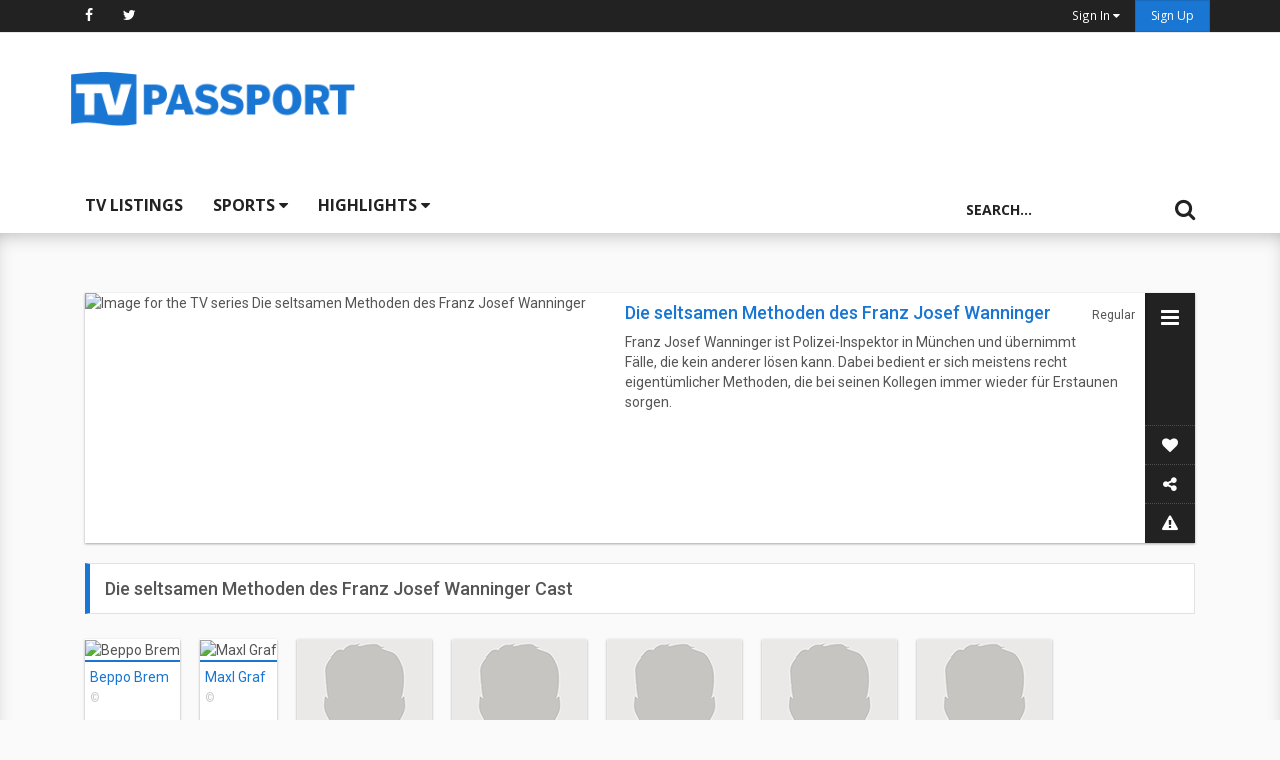

--- FILE ---
content_type: text/html; charset=UTF-8
request_url: https://www.tvpassport.com/series/die-seltsamen-methoden-des-franz-josef-wanninger/2465177
body_size: 12093
content:
<!DOCTYPE html>
<html lang="en">
  <head>
    <meta charset="UTF-8">
    <meta http-equiv="X-UA-Compatible" content="IE=edge">
    <meta name="viewport" content="width=device-width, initial-scale=1, maximum-scale=1.0, user-scalable=no">

          
<title>Die seltsamen Methoden des Franz Josef Wanninger (Regular)  | TV Passport</title>

<meta property="og:site_name" content="TV Passport">
<meta property="fb:app_id" content="662788877191028">
<meta property="og:url" content="https://www.tvpassport.com/series/die-seltsamen-methoden-des-franz-josef-wanninger/2465177" />
<meta property="og:type" content="tv_show" />
<meta property="og:title" content="Die seltsamen Methoden des Franz Josef Wanninger (Regular) " />
<meta name="keywords" content="TV Guide, TV Listings, TV Schedules, Canada TV listings, USA TV listing, Canada TV guide, USA TV guide" />
<meta name="description" content="Franz Josef Wanninger ist Polizei-Inspektor in München und übernimmt Fälle, die kein anderer lösen kann. Dabei bedient er..." />
<meta property="og:description" content="Find local TV listings for Die seltsamen Methoden des Franz Josef Wanninger on TVPassport.com.  Franz Josef Wanninger ist Polizei-Inspektor in München und übernimmt Fälle, die kein anderer lösen kann. Dabei bedient er..." />
<meta property="og:image" content="//cdn.tvpassport.com/image/show/960x540/v2/p10942542_b_h10_ab.jpg" />
    
    <link rel="apple-touch-icon" sizes="57x57" href="https://www.tvpassport.com/resource/img/favicons/apple-touch-icon-57x57.png">
    <link rel="apple-touch-icon" sizes="60x60" href="https://www.tvpassport.com/resource/img/favicons/apple-touch-icon-60x60.png">
    <link rel="apple-touch-icon" sizes="72x72" href="https://www.tvpassport.com/resource/img/favicons/apple-touch-icon-72x72.png">
    <link rel="apple-touch-icon" sizes="76x76" href="https://www.tvpassport.com/resource/img/favicons/apple-touch-icon-76x76.png">
    <link rel="apple-touch-icon" sizes="114x114" href="https://www.tvpassport.com/resource/img/favicons/apple-touch-icon-114x114.png">
    <link rel="apple-touch-icon" sizes="120x120" href="https://www.tvpassport.com/resource/img/favicons/apple-touch-icon-120x120.png">
    <link rel="apple-touch-icon" sizes="144x144" href="https://www.tvpassport.com/resource/img/favicons/apple-touch-icon-144x144.png">
    <link rel="apple-touch-icon" sizes="152x152" href="https://www.tvpassport.com/resource/img/favicons/apple-touch-icon-152x152.png">
    <link rel="apple-touch-icon" sizes="180x180" href="https://www.tvpassport.com/resource/img/favicons/apple-touch-icon-180x180.png">
    <link rel="icon" type="image/png" href="https://www.tvpassport.com/resource/img/favicons/favicon-32x32.png" sizes="32x32">
    <link rel="icon" type="image/png" href="https://www.tvpassport.com/resource/img/favicons/favicon-194x194.png" sizes="194x194">
    <link rel="icon" type="image/png" href="https://www.tvpassport.com/resource/img/favicons/favicon-96x96.png" sizes="96x96">
    <link rel="icon" type="image/png" href="https://www.tvpassport.com/resource/img/favicons/android-chrome-192x192.png" sizes="192x192">
    <link rel="icon" type="image/png" href="https://www.tvpassport.com/resource/img/favicons/favicon-16x16.png" sizes="16x16">
    <link rel="manifest" href="https://www.tvpassport.com/resource/img/favicons/manifest.json">
    <link rel="mask-icon" href="https://www.tvpassport.com/resource/img/favicons/safari-pinned-tab.svg" color="#0a64bd">
    <link rel="shortcut icon" href="https://www.tvpassport.com/resource/img/favicons/favicon.ico">
    <meta name="msapplication-TileColor" content="#ffffff">
    <meta name="msapplication-TileImage" content="https://www.tvpassport.com/resource/img/favicons/mstile-144x144.png">
    <meta name="msapplication-config" content="https://www.tvpassport.com/resource/img/favicons/browserconfig.xml">
    <meta name="theme-color" content="#ffffff">

<!-- PLACE THIS SECTION INSIDE OF YOUR HEAD TAGS -->
<!-- Below is a recommended list of pre-connections, which allow the network to establish each connection quicker, speeding up response times and improving ad performance. -->
<link rel="preconnect" href="https://a.pub.network/" crossorigin />
<link rel="preconnect" href="https://b.pub.network/" crossorigin />
<link rel="preconnect" href="https://c.pub.network/" crossorigin />
<link rel="preconnect" href="https://d.pub.network/" crossorigin />
<link rel="preconnect" href="https://c.amazon-adsystem.com" crossorigin />
<link rel="preconnect" href="https://s.amazon-adsystem.com" crossorigin />
<link rel="preconnect" href="https://btloader.com/" crossorigin />
<link rel="preconnect" href="https://api.btloader.com/" crossorigin />
<link rel="preconnect" href="https://cdn.confiant-integrations.net" crossorigin />
<!-- Below is a link to a CSS file that accounts for Cumulative Layout Shift, a new Core Web Vitals subset that Google uses to help rank your site in search -->
<!-- The file is intended to eliminate the layout shifts that are seen when ads load into the page. If you don't want to use this, simply remove this file -->
<!-- To find out more about CLS, visit https://web.dev/vitals/ -->
<link rel="stylesheet" href="https://a.pub.network/tvpassport-com/cls.css">
<script data-cfasync="false" type="text/javascript">
  var freestar = freestar || {};
  freestar.queue = freestar.queue || [];

freestar.queue.push(function () {
  googletag.pubads().set('page_url', 'https://www.tvpassport.com/');
});
  freestar.config = freestar.config || {};
  freestar.config.enabled_slots = [];
  freestar.initCallback = function () { (freestar.config.enabled_slots.length === 0) ? freestar.initCallbackCalled = false : freestar.newAdSlots(freestar.config.enabled_slots) }
</script>
<script src="https://a.pub.network/tvpassport-com/pubfig.min.js" data-cfasync="false" async></script>



  <!-- 
  <script async data-cfasync="false" src="https://cdn.snigelweb.com/adengine/tvpassport.com/loader.js" type="text/javascript"></script>


<script type = "text/javascript"> 
(function () { 
window.advBidxc = window.advBidxc || {}; 
window.advBidxc.customerId = "8CU60L62H"; // Customer ID 
window.advBidxc.domain = window.location.hostname; 
window.advBidxc.version = 5.1; 
window.advBidxc.startTime = new Date().getTime(); 
function loadScript(tagSrc) { 
var scriptTag = document.createElement('script'), 
placeTag = document.getElementsByTagName("script")[0]; 
scriptTag.type = 'text/javascript'; 
scriptTag.async = true; 
scriptTag.src = tagSrc; 
placeTag.parentNode.insertBefore(scriptTag, placeTag);} 
var mnSrc = 'https://hbx.media.net/bidexchange.js?cid=' +  
window.advBidxc.customerId + 
"&version=" + window.advBidxc.version + '&dn=' +  
window.advBidxc.domain; 
loadScript(mnSrc); })(); 
</script>  -->

<script>
  (function(i,s,o,g,r,a,m){i['GoogleAnalyticsObject']=r;i[r]=i[r]||function(){
  (i[r].q=i[r].q||[]).push(arguments)},i[r].l=1*new Date();a=s.createElement(o),
  m=s.getElementsByTagName(o)[0];a.async=1;a.src=g;m.parentNode.insertBefore(a,m)
  })(window,document,'script','https://www.google-analytics.com/analytics.js','ga');

  ga('create', 'UA-3210299-1', 'auto');
  ga('send', 'pageview');

</script>
<script type="text/javascript">
    if (window.location.hash && window.location.hash == '#_=_') {
        window.location.hash = '';
    }
</script>
<script>
// Copyright 2014-2015 Twitter, Inc.
// Licensed under MIT (https://github.com/twbs/bootstrap/blob/master/LICENSE)
if (navigator.userAgent.match(/IEMobile\/10\.0/)) {
  var msViewportStyle = document.createElement('style')
  msViewportStyle.appendChild(
    document.createTextNode(
      '@-ms-viewport{width:auto!important}'
    )
  )
  document.querySelector('head').appendChild(msViewportStyle)
}
</script>
<!-- 
<script async src="https://securepubads.g.doubleclick.net/tag/js/gpt.js"></script>
<script>
  window.googletag = window.googletag || {cmd: []};
  googletag.cmd.push(function() {
    googletag.defineSlot('/24842805/tvpassport_sports_320x50', [320, 50], 'div-gpt-ad-1648728317786-0').addService(googletag.pubads());
    googletag.pubads().enableSingleRequest();
    googletag.enableServices();
  });
</script> -->

    <link rel="stylesheet" type="text/css" href="https://www.tvpassport.com/resource/css/print.css" media="print">
    <link href="https://www.tvpassport.com/resource/css/styles.css?v4" rel="stylesheet">

<!--[if gt IE 10]><!-->
    <link rel="stylesheet" href="https://www.tvpassport.com/resource/css/ie.css">
<!--<![endif]-->

    <!-- HTML5 shim and Respond.js for IE8 support of HTML5 elements and media queries -->
    <!--[if lt IE 9]>
      <script src="https://oss.maxcdn.com/html5shiv/3.7.2/html5shiv.min.js"></script>
      <script src="https://oss.maxcdn.com/respond/1.4.2/respond.min.js"></script>
    <![endif]-->
    <script src="https://ajax.googleapis.com/ajax/libs/jquery/1.11.3/jquery.min.js"></script>
    <script src="//ajax.aspnetcdn.com/ajax/jquery.validate/1.11.1/jquery.validate.min.js"></script>
    <script src="https://www.tvpassport.com/resource/js/bootstrap.min.js" ></script>
  </head>
  <body>


 <header>
  <nav id="top-bar" class="navbar navbar-default navbar-fixed-top">
    <div class="container">
      <div class="collapse navbar-collapse" id="">
        <ul class="nav navbar-nav">
          <!-- <li><a href="">Choose Your Local TV Provider</a></li> -->
          <li class="hidden-xs"><a href="http://www.facebook.com/tvpassport" title="Like us on Facebook" target="_blank"><i class="fa fa-facebook"></i></a></li>
          <li class="hidden-xs"><a href="http://www.twitter.com/tvpassport" title="Follow us on Twitter" target="_blank"><i class="fa fa-twitter"></i></a></li>

        </ul>
        <ul class="nav navbar-nav navbar-right">
          
          <li class="visible-xs"><a href="https://www.tvpassport.com/my-passport/sign_in" class=""><small>Sign In</small></a></li>
          <li class="dropdown hidden-xs">
            <a href="#" class="dropdown-toggle" data-toggle="dropdown"><small>Sign In <span class="fa fa-caret-down"></span></small></a>
            <ul id="login-nav" class="dropdown-menu">
              <li>
               <div class="row">
                  <div class="col-md-12">
                     <form class="form" role="form" method="post" action="https://www.tvpassport.com/my-passport/sign_in" accept-charset="UTF-8" id="login-nav">
                      <div class="form-group">
                       <label class="sr-only" for="email_header">Email address</label>
                       <input type="email" class="form-control" id="email_header" name="sign_in_username_email" placeholder="Email address" required>
                      </div>
                      <div class="form-group">
                        <label class="sr-only" for="password_header">Password</label>
                        <input type="password" class="form-control" id="password_header" name="sign_in_password" placeholder="Password" required>
                        <div class="help-block text-right"><a href="https://www.tvpassport.com/my-passport/forgot_password">Forgot password ?</a></div>
                      </div>
                      <input type="hidden" id="redirect" name="redirect" value="true">
                      <div class="form-group">
                        <button type="submit" class="btn btn-primary btn-block">Sign in</button>
                      </div>
                      <div class="checkbox">
                        <label><input type="checkbox" id="sign_in_remember" name="sign_in_remember"><span> Remember Me</span></label>
                      </div>
                     </form>
                    <div class="social-buttons text-center">
                      <p>Or sign in with a social network</p>
                      <a href="https://www.tvpassport.com/hauth/login/Facebook/true">
                        <span class="fa-stack fa-lg">
                          <i class="fa fa-square fa-stack-2x"></i>
                          <i class="fa fa-facebook fa-stack-1x fa-inverse btn-facebook"></i>
                        </span>
                      </a>
                      <a href="https://www.tvpassport.com/hauth/login/Twitter/true">
                        <span class="fa-stack fa-lg">
                          <i class="fa fa-square fa-stack-2x"></i>
                          <i class="fa fa-twitter fa-stack-1x fa-inverse btn-twitter"></i>
                        </span>
                      </a>
                      <a href="https://www.tvpassport.com/hauth/login/Google/true">
                        <span class="fa-stack fa-lg">
                          <i class="fa fa-square fa-stack-2x"></i>
                          <i class="fa fa-google fa-stack-1x fa-inverse btn-google"></i>
                        </span>
                      </a>
                    </div>
                    <p class="text-center">Don't have an account? <a href="https://www.tvpassport.com/my-passport/register" class="">Sign up</a></p>
                  </div>
               </div>
              </li>
            </ul>
          </li>
          <li><a href="https://www.tvpassport.com/my-passport/register" class="btn btn-xs btn-primary">Sign Up</a></li>        </ul>
      </div>
    </div><!-- /.container-fluid -->
  </nav>
  <div class="divide-nav">
    <div class="container">
      <div class="row no-gutters" id="masthead">
        <div class="col-xs-12 col-md-3 col-sm-5 vcenter">
          <a href="https://www.tvpassport.com/" class="brand"><img src="https://www.tvpassport.com/resource/img/tv-passport-logo.png" alt="TV Passport logo" class="img-responsive logo"></a>
        </div>
        <div class="col-xs-12 col-md-7 col-md-offset-1 col-sm-5 vcenter">
          <!-- Tag ID: tvpassport-com_leaderboard_atf -->
          <div align="center" data-freestar-ad="__320x100 __728x90" id="tvpassport-com_leaderboard_atf">
            <script data-cfasync="false" type="text/javascript">
              freestar.config.enabled_slots.push({ placementName: "tvpassport-com_leaderboard_atf", slotId: "tvpassport-com_leaderboard_atf" });
            </script>
          </div>
        </div>
      </div>
    </div>
  </div>
  <nav id="main-nav" class="navbar navbar-default navbar-lower">
    <div class="container">
      <script async src="https://pagead2.googlesyndication.com/pagead/js/adsbygoogle.js?client=ca-pub-1030133986021041"
     crossorigin="anonymous"></script>
<!-- Header replace Auto Ad 
<ins class="adsbygoogle"
     style="display:block"
     data-ad-client="ca-pub-1030133986021041"
     data-ad-slot="5615081698"
     data-ad-format="auto"
     data-full-width-responsive="true"></ins>
<script>
     (adsbygoogle = window.adsbygoogle || []).push({});
</script>-->
    </div>

    <div class="container">
      <div class="navbar-header">
        <ul class="nav navbar-nav">

          <li class=" nav-no-collapse"><a href="https://www.tvpassport.com/tv-listings" >TV Listings</a></li>
          <button type="button" class="navbar-toggle collapsed btn btn-primary btn-xs" data-toggle="collapse" data-target=".collapse-main-nav" aria-expanded="false">Menu <span class="fa fa-caret-down"></span></button>
        </ul>
      </div>
      <div class="collapse navbar-collapse collapse-buttons collapse-main-nav">
        <ul class="nav navbar-nav">
          <li class="dropdown">
            <a href="#" class="dropdown-toggle" data-toggle="dropdown">Sports <b class="fa fa-caret-down"></b></a>
            <ul class="dropdown-menu">
              <li><a href="https://www.tvpassport.com/tv-listings/sports/EPL">EPL Schedule</a></li>
              <li><a href="https://www.tvpassport.com/tv-listings/sports/F1">F1 Schedule</a></li>
              <li><a href="https://www.tvpassport.com/tv-listings/sports/FIFA">FIFA Schedule</a></li>
              <!-- <li><a href="https://www.tvpassport.com/tv-listings/sports/MLB">MLB Schedule</a></li> -->
              <li><a href="https://www.tvpassport.com/tv-listings/sports/MLS">MLS Schedule</a></li>
              <!-- <li><a href="https://www.tvpassport.com/tv-listings/sports/NASCAR">NASCAR Schedule</a></li> -->
              <li><a href="https://www.tvpassport.com/tv-listings/sports/NBA">NBA Schedule</a></li>
              <li><a href="https://www.tvpassport.com/tv-listings/sports/NHL">NHL Schedule</a></li>
              <li><a href="https://www.tvpassport.com/tv-listings/sports/NFL">NFL Schedule</a></li>
              <li><a href="https://www.tvpassport.com/tv-listings/sports/UEFA">UEFA Schedule</a></li>
              <li class="divider"></li>
              <li><a href="https://www.tvpassport.com/tv-listings/sports">Sports Highlights</a></li>
            </ul>
          </li>
          <li class="dropdown">
            <a href="#" class="dropdown-toggle" data-toggle="dropdown">Highlights <b class="fa fa-caret-down"></b></a>
            <ul class="dropdown-menu">
              <li><a href="https://www.tvpassport.com/tv-listings/whats-on-today">What's On Today</a></li>
              <li><a href="https://www.tvpassport.com/tv-listings/movies">Movie Listings</a></li>
              <!-- <li><a href="https://www.tvpassport.com/fall-tv">Fall TV Premieres</a></li> -->
            </ul>
          </li>

        </ul>
        <div class="searchbox searchbox-open">
          <form action="https://www.tvpassport.com/search" id="searchbox" method="get" accept-charset="utf-8">
            <input type="search" name="search" id="search" placeholder="Search..." class="searchbox-input header" >
            <input type="submit" class="searchbox-submit">
            <span class="searchbox-icon"><i class="fa fa-search"></i></span>
          </form>
        </div>
      </div>
    </div>

  </nav>

</header>
<div>
</div>


<script>

  $(".searchbox-icon").on('click touch', function(){
      $( "#searchbox" ).submit();
  });

</script>






<main>
  	<section class="series">
    	<div class="container">
    		



    <div class="col-xs-12">
      <div class="program-card">
        <div class="program-wrapper">
          <div class="row row-eq-height no-gutters">
            <div class="col-xs-12 col-sm-12 col-md-6 artwork"><img src=//cdn.tvpassport.com/image/show/960x540/v2/p10942542_b_h10_ab.jpg class="img-responsive" alt="Image for the TV series Die seltsamen Methoden des Franz Josef Wanninger" title="Die seltsamen Methoden des Franz Josef Wanninger"></div>            <div class="col-xs-12 col-sm-8  col-md-6 ">
              <div class="program-details">
                <h1 class="h4">
                  <a href="https://www.tvpassport.com/series/die-seltsamen-methoden-des-franz-josef-wanninger/2465177">Die seltsamen Methoden des Franz Josef Wanninger</a>                </h1>
                              <span class="program-meta hidden-xs">
                  <span class="time-spanned"> </span><span class="genre">Regular</span>
                </span>
                <p class="visible-xs">
                  <span class="time-spanned"></span>
                  <span class="genre">Regular</span>
                </p>

                            
                            </p>
                              <p>Franz Josef Wanninger ist Polizei-Inspektor in München und übernimmt Fälle, die kein anderer lösen kann. Dabei bedient er sich meistens recht eigentümlicher Methoden, die bei seinen Kollegen immer wieder für Erstaunen sorgen.</p>
              
              
              <ul class="list-inline">
                              </ul>

              </div>
            </div>
          </div>
        </div>
        <div class="program-sidebar">
  <div class="holder">
    <a class="open-expand" href="#"></a>
  </div>
  <div class="expand-actions">
    <div class="action-group">
      <ul class="action-items list-group">
        <li class="list-group-item favourite">
          <div class="row">
            <div class="col-xs-12">
              <div class="icon favicon ">
                <span><i class="fa fa-heart"></i></span>
              </div>
              <div class="favorite action-title">
                <span class="favorite-text">
                Sign in to Add favorite                </span>
              </div>
            </div>
          </div>
        </li>
<!--         <li class="list-group-item reminder">
          <div class="row">
            <div class="col-xs-12">

              <div class="icon noteicon ">

                <span><i class="fa fa-bell"></i></span>
              </div>
              <div class="reminder action-title">
                <span class="reminder-text">
                                </span>

                <div class="action-options btn-group pull-right" role="group" aria-label="">
                  <a href="" onclick="checkNewShows()" class="btn btn-primary btn-sm">
                    All shows
                  </a>
                  <a href="" onclick="checkAllShows()" class="btn btn-success btn-sm">
                    New shows
                  </a>

                </div>
              </div>
            </div>
          </div>
        </li> -->
        <li class="list-group-item share">
          <div class="row">
            <div class="col-xs-12">
              <div class="icon">
                <span><i class="fa fa-share-alt"></i></span>
              </div>
              <div class="share action-title">
                <span class="reminder text">Share</span>
                <div class="action-options btn-group" role="group" aria-label="">
                  <a href="" class="btn btn-facebook btn-sm share shareFaceBook">
                    <i class="fa fa-facebook"></i>
                  </a>

                  <a href="https://twitter.com/intent/tweet?text=Checking+out+the+show+Die+seltsamen+Methoden+des+Franz+Josef+Wanninger%21&via=tvpassport&url=http://pssprt.tv/series/die-seltsamen-methoden-des-franz-josef-wanninger/2465177&hashtags=$hashtags" class="btn btn-twitter btn-sm share shareTwitter">
                    <i class="fa fa-twitter"></i>
                  </a>
                  <a href="" class="btn btn-google btn-sm share" data-toggle="modal" data-target="#shareEmail">
                    <i class="fa fa-envelope"></i>
                  </a>
                  <!-- <a>spacer</a> -->
                </div>
              </div>
            </div>
          </div>

        </li>
        <li class="list-group-item warning">
          <div class="row">
            <div class="col-xs-12">
              <div class="icon">
                <span><i class="fa fa-warning"></i></span>
              </div>
              <div class="report action-title">
                Report a problem
              </div>
            </div>
          </div>

        </li>
      </ul>

    </div>
  </div>
   <div class="open">
    <div class="sidebar-buttons">
      <ul class="list-group">
        <li class="list-group-item ">
          <span><i class="fa fa-heart"></i></span>
        </li>
<!--         <li class="list-group-item ">
          <span><i class="fa fa-bell"></i></span>
        </li> -->
        <li class="list-group-item">
          <span><i class="fa fa-share-alt"></i></span>
        </li>
        <li class="list-group-item">
          <span><i class="fa fa-warning"></i></span>
        </li>
      </ul>
    </div>
   </div>
</div>












<script>

var signedIn = false

var fav_property_value =  0;
var is_favouriting = false;


$(".program-card").on('click touchstart', '.favorite.action-title', function(event)
{

  if(signedIn)
  {
    if(fav_property_value == 0)
      var url = "https://www.tvpassport.com/my-passport/Favorites/set_favorite";
    else
      var url = "https://www.tvpassport.com/my-passport/Favorites/rem_favorite";
    if(!is_favouriting)
    {
      $('.favorite-text').html("<span class='saving'>Saving changes...</span>");
      $.post(
          url,
          {
            objectId:  "2465177",
            object:  "series"
          })
          .success(function(data) {
            var json = $.parseJSON(data);
            if(json.success == true)
            {
              if(fav_property_value == 0)
              {
                fav_property_value = 1;
                $('.favorite-text').html("Remove favorite" );
                $('.favicon').addClass('active');
                $('.favourite').removeClass('active');
              }
              else
              {
                $('.favorite-text').html("favorite" );
                fav_property_value = 0;
                $('.favicon').removeClass('active');
                $('.favourite').removeClass('active');
              }
            }
            else
            {
              window.location.replace("https://www.tvpassport.com/my-passport/sign_in");
            }
          })
          .fail(function() {
            if(fav_property_value == 1)
            {
              fav_property_value = 1;
              $('.favorite-text').html("Remove favorite");
            }
            else
            {
              $('.favorite-text').html("favorite");
              fav_property_value = 0;
            }
          })
          .done(function()
          {
            is_favouriting = false;
          });
    }
    is_favouriting = true;
  }
  else
  {
    var url = "https://www.tvpassport.com/my-passport/sign_in";
    window.location.href = url;
  }


});
$(".program-card").on('click touchstart', '.report.action-title', function(event)
{
  var url = "https://www.tvpassport.com/contact/series/2465177";
  window.location.href = url;

});
</script>






<script>

var reminderClicked = false;
var newShowsOnly = 0;
var allShows = 0;

function checkNewShows()
{
  send_notifications("series", 0, 1);
}

function checkAllShows()
{
  send_notifications("series", 1, 0);
}

function removeChecks()
{
  send_notifications("series", 0, 0);
}

function send_notifications(object, all_listings, new_listings)
{
  var url = "https://www.tvpassport.com//my-passport/Notify/set_notification";
  $('.reminder-text').html("Sending User Info...");
  $.post(
      url,
      {
        category:  object,
        object_id:     "2465177",
        all_listings:    all_listings,
        new_listings:     new_listings,
        live_listings:  0,
        remind_once: 0
      })
      .success(function(data) {
        var json = $.parseJSON(data);
        if(json.success == true)
        {
          $('li.list-group-item').removeClass('active');
          if(all_listings == 1)
          {
            $('.reminder-text').html("Remove Reminders");
            $('.noteicon').addClass('active');
            allShows = 1;
            newShowsOnly = 0;
          }
          else if(new_listings == 1)
          {
            $('.reminder-text').html("Remove Reminders");
            $('.noteicon').addClass('active');
            allShows = 0;
            newShowsOnly = 1;
          }
          else
          {
            $('.reminder-text').html("Set Reminders");
            $('.noteicon').removeClass('active');
            allShows = 0;
            newShowsOnly = 0;
          }
        }
        else
        {
          window.location.replace("https://www.tvpassport.com/my-passport/sign_in");
        }
    })
    .fail(function() {

    }
  );
}
$(".program-card").on('click touchstart', '.reminder.action-title', function(event)
{
  //console.log("newShowsOnly " + newShowsOnly);
  //console.log("allShows " + allShows);
  if(signedIn)
  {
    if((newShowsOnly == 1) || (allShows == 1))
    {
      removeChecks();
    }
  }
});


</script>


<script>

$( document ).ready(function() {
  $('#shareEmail').on('shown.bs.modal', function (e) {
      $('#shareEmailForm').validator();
  });
});

$(".program-card").on('click touchstart', '#submit', function(event)
{
  var hasErrors = false;
  $('#shareEmailForm').validator('validate');
  $('.has-error').each( function( index, element ){
      if(($( this ).text().length > 0))
      {
        hasErrors = true;
      }
  });

  if (hasErrors) {
    //console.log("we have errors");
  } else {
    var url = "https://www.tvpassport.com/my-passport/Share";
    $.post(
        url,
        {
          object_link:  "https://www.tvpassport.com/series/die-seltsamen-methoden-des-franz-josef-wanninger/2465177",
          object_type:  "series",
          action_title:  "Die seltsamen Methoden des Franz Josef Wanninger",
          description:  "Franz Josef Wanninger ist Polizei-Inspektor in München und übernimmt Fälle, die kein anderer lösen kann. Dabei bedient er sich meistens recht eigentümlicher Methoden, die bei seinen Kollegen immer wieder für Erstaunen sorgen.",

          time_span:  "",
          /*
          showName:  "",
          episodeTitle:  "",

          league:  "",
          team1:  "",
          team2:  ""
          */

          from:     $("#from").val(),
          sendemailto:     $("#sendemailto").val(),
          email:    $("#email").val(),
          name:     $("#name").val(),
          message:  $("#message").val()
        })
        .success(function(data) {

          $('#shareEmailFormArea').html("<p class=\"text-center lead text-success\">Your message was sent!</p>");
          $('#submit').hide();
          //$('#shareEmail').modal('hide');
      })
      .fail(function() {

      }
    );
  }
});


$(".program-card").on('click touchstart', '.shareFaceBook', function(event)
{
  event.preventDefault();
  FB.ui(
    {
      method: 'share',
      href: 'http://pssprt.tv/series/die-seltsamen-methoden-des-franz-josef-wanninger/2465177',
      app_id: '662788877191028'
    },
    // callback
    function(response) {
      if (response && !response.error_message) {
        //alert('Posting completed.');
      } else {
        //alert(response);
      }
    }
  );

});
</script>
<script type="text/javascript" src="https://platform.twitter.com/widgets.js"></script>
<script>window.twttr = (function(d, s, id) {
  var js, fjs = d.getElementsByTagName(s)[0],
    t = window.twttr || {};
  if (d.getElementById(id)) return t;
  js = d.createElement(s);
  js.id = id;
  js.src = "https://platform.twitter.com/widgets.js";
  fjs.parentNode.insertBefore(js, fjs);

  t._e = [];
  t.ready = function(f) {
    t._e.push(f);
  };

  return t;
}(document, "script", "twitter-wjs"));
</script>
<script>
  window.fbAsyncInit = function() {
    FB.init({
      appId      : '662788877191028',
      xfbml      : true,
      version    : 'v2.5'
    });
  };

  (function(d, s, id){
     var js, fjs = d.getElementsByTagName(s)[0];
     if (d.getElementById(id)) {return;}
     js = d.createElement(s); js.id = id;
     js.src = "//connect.facebook.net/en_US/sdk.js";
     fjs.parentNode.insertBefore(js, fjs);
   }(document, 'script', 'facebook-jssdk'));
</script>

<!-- Modal for share via email  -->


<form method="post" id="shareEmailForm" accept-charset="UTF-8" action="https://www.tvpassport.com/my-passport/Share">
<div class="modal fade" tabindex="-1" id="shareEmail" role="dialog">
  <div class="modal-dialog">
    <div class="modal-content">
      <div class="modal-body">
        <div class="form-area" id="shareEmailFormArea">

          <button type="button" class="close" data-dismiss="modal" aria-label="Close"><span aria-hidden="true">&times;</span></button>
          <p class="lead text-center"><strong>Share something about Die seltsamen Methoden des Franz Josef Wanninger</strong></p>
          <div class="form-group">
            <label for="name" class="sr-only control-label">Enter your name</label>
            <input type="text" class="form-control" id="name" name="name" placeholder="Your name" value ="" data-error="Enter a name" required>
            <span class="help-block with-errors"></span>
          </div>
          <div class="form-group">
            <label for="from" class="sr-only">Enter your email address</label>
            <input type="email" class="form-control" id="from" name="from" placeholder="Your email address" value ="" data-error="Please enter a valid email address" required>
            <span class="help-block with-errors"></span>
          </div>
          <div class="form-group">
            <label for="sendemailto" class="sr-only">Enter the recipient's name</label>
            <input type="text" class="form-control" id="sendemailto" name="sendemailto" placeholder="Recipient's name" data-error="Enter your friend's name" required>
            <span class="help-block with-errors"></span>
          </div>
          <div class="form-group">
            <label for="email" class="sr-only">Enter the recipient's email address</label>
            <input type="email" class="form-control" id="email" name="email" placeholder="Recipient's email address" data-error="Please enter a valid email address" required>
            <span class="help-block with-errors"></span>
          </div>
          <div class="form-group">
            <label for="message" class="sr-only">Enter a custom message to send</label>
            <textarea class="form-control" id="message" name="message" placeholder="Add a message about the series Die seltsamen Methoden des Franz Josef Wanninger!" rows="7"></textarea>
            <span class="help-block with-errors"></span>
          </div>
        </div>
        <div class="modal-footer">
          <div class="form-group">
            <div class="pull-right">
<div class="g-recaptcha" data-sitekey="6Ld0jbsUAAAAABp6b1eCL5rF6Y3unmBCi8cndEM2" data-callback="verifyCaptcha"></div>
            <div id="g-recaptcha-error"></div>
        <script src='https://www.google.com/recaptcha/api.js'></script>                      
              <button type="button" data-dismiss="modal" aria-label="Close" class="btn btn-default">Close</button>
              <button type="button" id="submit" name="submit" class="btn btn-primary">Send Message</button>
            </div>
          </div>
        </div>
      </div>
    </div><!-- /.modal-content -->
  </div><!-- /.modal-dialog -->
</div><!-- /.modal -->
</form>


</div>
<script>

$('.holder').on('click touchstart', function(e){
  e.preventDefault();
  $(this).parent().toggleClass('active');
  $('.program-wrapper').toggleClass('active');
  $('.open, .sidebar-buttons').toggleClass('invisible');
  $('.expand-actions').toggleClass('active');
  $('li').removeClass('active');
  if($('.program-wrapper').is('.active'))
  {
    $('.open-expand').addClass('expanded');
    $('.open-expand').text('');
  }
  else
  {
    $('.open-expand').removeClass('expanded');
    $('.open-expand').text('');
  }
});

var signedIn = false
$('li.list-group-item').on('click touchstart', function(e){
  e.preventDefault();
  $('li.list-group-item').removeClass('active');
  if($(this).is('.share') || signedIn)  //disable all li except share unless logged in
  {

    if($(this).hasClass("reminder") && $(this).text().indexOf("Remove Reminder") >= 0)
    {
      $('.action-options').toggleClass('active');
    }
    else
    {
      $(this).closest("li.list-group-item").toggleClass('active');
      $('.action-options').toggleClass('active');
    }
  }
});

</script>

			<article class="panel-details" id="cast-panel">
				<div class="panel panel-default">
					<div class="panel-heading">
						<h2 class="h4">Die seltsamen Methoden des Franz Josef Wanninger Cast</h2>
					</div>
						<div class="panel-body actors" id="seriesCast">
							<div id = "partialCastLoader">
								<div class="sk-cube-grid">
  <div class="sk-cube sk-cube1"></div>
  <div class="sk-cube sk-cube2"></div>
  <div class="sk-cube sk-cube3"></div>
  <div class="sk-cube sk-cube4"></div>
  <div class="sk-cube sk-cube5"></div>
  <div class="sk-cube sk-cube6"></div>
  <div class="sk-cube sk-cube7"></div>
  <div class="sk-cube sk-cube8"></div>
  <div class="sk-cube sk-cube9"></div>
</div>							</div>
							<div class="row cast-array" id="castPhotos">

							</div>
					</div>
				</div>
			</article>


<div class="row">
	<div class="col-xs-12" style="padding-bottom: 15px;">
		<script async src="https://pagead2.googlesyndication.com/pagead/js/adsbygoogle.js?client=ca-pub-1030133986021041"
		     crossorigin="anonymous"></script>
		<!-- Series before listings -->
		<ins class="adsbygoogle"
		     style="display:block"
		     data-ad-client="ca-pub-1030133986021041"
		     data-ad-slot="5713936420"
		     data-ad-format="auto"
		     data-full-width-responsive="true"></ins>
		<script>
		     (adsbygoogle = window.adsbygoogle || []).push({});
		</script>		
	</div>	
</div>	
						
		
	
			<article class="panel-details" id="listing-panel">
				<div class="panel panel-default">
					<div class="panel-heading">
							<h2 class="h4">Upcoming TV Listings for Die seltsamen Methoden des Franz Josef Wanninger</h2>
					</div>

					<div class="panel-body">
						<div class="row">
							<p>Sorry, there are no upcoming listings.</p>
						</div>
					</div>

				</div>
			</article>
		

			<div class="row">
				<div class="col-xs-12 responsive-ad-unit">
					<!-- <script async src="//pagead2.googlesyndication.com/pagead/js/adsbygoogle.js"></script> -->
<!-- Above Grid Ad -->
<!-- <ins class="adsbygoogle"
     style="display:block"
     data-ad-client="ca-pub-1030133986021041"
     data-ad-slot="6099203640"
     data-ad-format="auto"></ins>
<script>
(adsbygoogle = window.adsbygoogle || []).push({});
</script> -->

<!-- Tag ID: tvpassport-com_leaderboard_atf_970x250 -->
<div align="center" data-freestar-ad="__240x400 __336x280" id="tvpassport-com_leaderboard_atf_970x250">
  <script data-cfasync="false" type="text/javascript">
    freestar.config.enabled_slots.push({ placementName: "tvpassport-com_leaderboard_atf_970x250", slotId: "tvpassport-com_leaderboard_atf_970x250" });
  </script>
</div>				</div>
			</div>
			

			<article class="panel-details" id="guide-panel">
				<div class="panel panel-default">
					<div class="panel-heading">
						<h2 class="h4">Die seltsamen Methoden des Franz Josef Wanninger Episode Guide</h2>
					</div>
					<div class="panel-body" id="episodeGuide">
						<div class="row">
							<div class="hidden-xs col-sm-3 col-md-2">
								<ul class="nav nav-tabs nav-stacked" role="tablist" id="seasonTabs">
								<li role="presentation" class="active"><a href = "#" class="getSeasonlink" data-seasonNumber="1"  data-id="327602" >Season 1</a></li><li role="presentation" class=""><a href = "#" class="getSeasonlink" data-seasonNumber="2"  data-id="327603" >Season 2</a></li><li role="presentation" class=""><a href = "#" class="getSeasonlink" data-seasonNumber="3"  data-id="327604" >Season 3</a></li><li role="presentation" class=""><a href = "#" class="getSeasonlink" data-seasonNumber="4"  data-id="327605" >Season 4</a></li><li role="presentation" class=""><a href = "#" class="getSeasonlink" data-seasonNumber="5"  data-id="327606" >Season 5</a></li>							  	</ul>
							</div>

							<div class="visible-xs">
								<div class="col-xs-12">
									<div class="dropdown" id="xsSeasonDropdown" style="">
									  <button class="btn btn-default dropdown-toggle col-xs-12" type="button" id="dropdownMenu1" data-toggle="dropdown" aria-haspopup="true" aria-expanded="true">
									    Select a Season
									    <span class="caret"></span>
									  </button>
									  <ul class="dropdown-menu" aria-labelledby="dropdownMenu1">
									<li class="active"><a href = "#" class="getSeasonlink" data-seasonNumber="1"  data-id="327602" >Season 1</a></li><li class=""><a href = "#" class="getSeasonlink" data-seasonNumber="2"  data-id="327603" >Season 2</a></li><li class=""><a href = "#" class="getSeasonlink" data-seasonNumber="3"  data-id="327604" >Season 3</a></li><li class=""><a href = "#" class="getSeasonlink" data-seasonNumber="4"  data-id="327605" >Season 4</a></li><li class=""><a href = "#" class="getSeasonlink" data-seasonNumber="5"  data-id="327606" >Season 5</a></li>


									  </ul>
									</div>
								</div>
							</div>
							<div class="col-xs-12 col-sm-9 col-md-10">
								<div id = "partialSeasonLoader">
									<div class="sk-cube-grid">
  <div class="sk-cube sk-cube1"></div>
  <div class="sk-cube sk-cube2"></div>
  <div class="sk-cube sk-cube3"></div>
  <div class="sk-cube sk-cube4"></div>
  <div class="sk-cube sk-cube5"></div>
  <div class="sk-cube sk-cube6"></div>
  <div class="sk-cube sk-cube7"></div>
  <div class="sk-cube sk-cube8"></div>
  <div class="sk-cube sk-cube9"></div>
</div>								</div>
							  	<div  id="seasonContent">

							  	
							  	</div>

	
					  	
							</div>
						</div>
					</div>
				</div>

			</article>

<script async src="https://pagead2.googlesyndication.com/pagead/js/adsbygoogle.js?client=ca-pub-1030133986021041"
     crossorigin="anonymous"></script>
<!-- Series - bottom of episode guide -->
<ins class="adsbygoogle"
     style="display:block"
     data-ad-client="ca-pub-1030133986021041"
     data-ad-slot="9909635649"
     data-ad-format="auto"
     data-full-width-responsive="true"></ins>
<script>
     (adsbygoogle = window.adsbygoogle || []).push({});
</script>

			</div>
    	</div>
    </section>
</main>

<script type="application/ld+json">
{
  "@context": "http://schema.org",
  "@id": "2465177",
  "@type": "TVSeries",
  "name": "Die seltsamen Methoden des Franz Josef Wanninger",
  "url": "https://www.tvpassport.com/series/die-seltsamen-methoden-des-franz-josef-wanninger/2465177",
  "description": "Franz Josef Wanninger ist Polizei-Inspektor in München und übernimmt Fälle, die kein anderer lösen kann. Dabei bedient er sich meistens recht eigentümlicher Methoden, die bei seinen Kollegen immer wieder für Erstaunen sorgen.",

  	  "image": {
	    "@type": "ImageObject",
	    "url": "//cdn.tvpassport.com/image/show/960x540/v2/p10942542_b_h10_ab.jpg"
	  },
  
  
	"dateCreated": "2026-01-22",
  "releasedEvent": {
    "@type": "PublicationEvent",
    "startDate": ""
  }
}
</script>



<footer id="main-footer">
  <section class="footer-top">
    <div class="container">
      <!-- <div id="adngin-desktop_adhesion-0"></div> -->

<div id="ccpa" style="text-align:center;cursor:pointer;display: none;">Do not share my Personal Information.</div>
      <div class="row">
        <div class="col-xs-12 col-sm-4">
          <p class="footer-title">Quick Links</p>
          <div class="row no-gutters">
            <div class="col-xs-5">
              <ul class="list-unstyled pull-left">
                <li><a href="https://www.tvpassport.com/tv-listings">TV Listings</a></li>
                <li><a href="https://www.tvpassport.com/search">Search</a></li>
                <li><a href="https://www.tvpassport.com/tv-listings/sports">Sports</a></li>
                <li><a href="https://www.tvpassport.com/tv-listings/movies">Movies</a></li>
              </ul>
            </div>
            <div class="col-xs-5">
              <ul class="list-unstyled pull-left">
                <li><a href="https://www.tvpassport.com/tv-listings/whats-on-today">What's On TV Today</a></li>
                                  <li><a href="https://www.tvpassport.com/my-passport/register">Sign Up</a></li>
                  <li><a href="https://www.tvpassport.com/my-passport/sign_in">Sign In</a></li>
                                <!-- <li><a href="">FAQs</a></li> -->
                <li><a href="https://www.tvpassport.com/contact">Contact Us</a></li>

              </ul>
            </div>
          </div>
          <div class="row no-gutters">
            <div class="col-xs-12">
              <ul class="list-unstyled" id="footer-lineup">
                <li><a href="https://www.tvpassport.com/lineups">Choose Your TV Provider</a></li>
              </ul>
            </div>
          </div>
        </div>
        <div class="col-xs-12 col-sm-4">
          <p class="footer-title">About TV Passport</p>
          <p>TV Passport is a community for TV lovers. We provide users with their local TV listings, entertainment news and television highlights!</p>
          <small>A <a href="http://www.tvmedia.ca/" target="_blank" class="tvm-property">TV Media Inc.</a> property</small>
          
        </div>
        <div class="col-xs-12 col-sm-4">
          <p class="footer-title social">Follow Us</p>
          <ul class="list-inline">
            <li><a href="https://www.facebook.com/tvpassport" target="_blank"><i class="fa fa-facebook-square fa-3x"></i></a></li>
            <li><a href="https://twitter.com/intent/user?screen_name=tvpassport" target="_blank"><i class="fa fa-twitter-square fa-3x"></i></a></li>
          </ul>
        </div>
      </div>
    </div>
  </section>

<style>
#pmLink {
    visibility: hidden;
    text-decoration: none;
    cursor: pointer;
    background: transparent;
    border: none;
}

   #pmLink:hover {
        visibility: visible;
        color: grey;
    }
</style>
  
  <section class="footer-bottom">
    <div class="container">
      <div class="row">
        <div class="col-xs-12 col-sm-3">&copy; 2026 TV Passport</div>
        <div class="col-xs-12 col-sm-9">
          <ul class="list-inline">
            <button id="pmLink">Privacy Manager</button>
            <li><a href="https://www.tvpassport.com/sitemap.xml">Sitemap</a></li>
            <li><a href="https://www.tvpassport.com/privacy">Privacy Policy</a></li>
            <li><a href="https://www.tvpassport.com/tos">Terms of Service</a></li>
          </ul>
        </div>
      </div>
    </div>
  </section>
</footer>

<footer class="print-footer visible-print-block">
  <div class="container">
    <div class="row">
      <div class="col-xs-12">
        <p class="h2">Stay connected with TVPassport.com</p>
        <h3><i class="fa fa-twitter-square fa-lg"></i> /TVPASSPORT</h3>
        <h3><i class="fa fa-facebook-square fa-lg"></i> /TVPASSPORT</h3>
      </div>
      <div class="col-xs-12">
      </div>
    </div>
  </div>

</footer>

    <script src="https://www.tvpassport.com/resource/js/ie10-viewport-bug-workaround.js"></script>


  </body>
</html>

<script src="https://www.tvpassport.com/resource/js/holder.min.js"></script>

<script type="text/javascript">
	var seasonDescriptions = [{"seasonNumber":1,"seasonID":327602,"seasonDescription":"2005","actors":"","showName":"","showType":"","externalIds":[]},{"seasonNumber":2,"seasonID":327603,"seasonDescription":"2005","actors":"","showName":"","showType":"","externalIds":[]},{"seasonNumber":3,"seasonID":327604,"seasonDescription":"2005-2014","actors":"","showName":"","showType":"","externalIds":[]},{"seasonNumber":4,"seasonID":327605,"seasonDescription":"","actors":"","showName":"","showType":"","externalIds":[]},{"seasonNumber":5,"seasonID":327606,"seasonDescription":"2013","actors":"","showName":"","showType":"","externalIds":[]}];
	if(seasonDescriptions.length <= 1)
	{
		$("#partialSeasonLoader").hide();
	}
	var episodeGuideLoaded = false;
	$(function(){

	    $(".cast-name").each(function(){

	    var $numLetters = $(this).text().length;

	    if (($numLetters >= 1) && ($numLetters < 20)) {
	        $(this).css("font-size", "15px");
	    }
	    else if (($numLetters >= 21) && ($numLetters < 30)) {
	        $(this).css("font-size", "14px");
	    }
	    else if (($numLetters >= 31) && ($numLetters < 40)) {
	        $(this).css("font-size", "12px");
	    }
	    else {
	        $(this).css("font-size", "16px");
	    }
		});
	});


	getLatestCast();
	var seasons = [];
	function getLatestCast()
	{
		var url = "https://www.tvpassport.com/series/getLatestSeasonCast";
		$("#partialCastLoader").show();
		$.post(

		  	url,
		  	{
		  		seriesID: 		2465177		    })
		  	.success(function(data) {
		  		$("#partialCastLoader").hide();
		  		var object = jQuery.parseJSON(data);
		  		seasons = object.seasons;
		  		var castHTML = object.cast_data;
		  		var foundFirstSeason = false;


		  		for(var i = 0; i < seasons.length; i++)
				{
					var season = seasons[i];
					if((season.seasonNumber >= 1) && (!foundFirstSeason))
					{
						var seasonID = season.seasonID;
						getEpisodeGuide(seasonID, season.seasonNumber);
						foundFirstSeason = true;
					}
				}

				if(!foundFirstSeason)
				{
					$("#guide-panel").hide();
				}

				if(castHTML.length == 0)
				{
					//$("#castPhotos").html("<div class=\"col-xs-12\">Sorry, no cast was found for this series.</div>");
					$("#cast-panel").hide();
				}
				else
				{
		  			$("#castPhotos").html(castHTML);
		  		}

			})
			.fail(function() {
				$("#partialCastLoader").hide();
		  		$("#castPhotos").html("Sorry the data did not load properly.");
			}
		);
	}

	function getEpisodeGuide(seasonID, seasonNumber)
	{
		$("#partialSeasonLoader").show();
		var url = "https://www.tvpassport.com/series/getEpisodeGuide";
		$("#seasonContent").html('<div id="loaderDivs"></div>');
		$.post(
		  	url,
		  	{
		  		seriesID: 		2465177,
		  		seasonID: 		seasonID,
		  		seasonNumber:   seasonNumber,
		  		seasonDescriptions: seasonDescriptions
		    })
		  	.success(function(data) {
		  		$("#partialSeasonLoader").hide();
		  		var episode_guide = jQuery.parseJSON(data);
		  		$("#seasonContent").html(episode_guide);
		  		episodeGuideLoaded = true;
			})
			.fail(function() {
				$("#partialSeasonLoader").hide();
		  		$("#seasonContent").html("Sorry the data did not load properly.");
			}
		);
	}

	$("body").on('click', '.getSeasonlink', function(event)
	{
		event.preventDefault();//in this way you have no redirect
		if(episodeGuideLoaded)
		{
			episodeGuideLoaded = false;
			$("li.active").removeClass("active");
			$(this).parent().addClass("active");
			$("#seasonContent").html("<div id=\"loaderDivs\"></div>");
			var linkText = $(this);
			var seasonID = $(this).attr("data-id")
			var seasonNumber = $(this).attr("data-seasonNumber")
			var cast = null;
			var description = null;
			getEpisodeGuide(seasonID, seasonNumber);
		}
	});

	$(document).ready(function() {
	    $('[id^=detail-]').hide();
	    $('.toggle').on('click touchstart',function() {
	        $input = $( this );
	        $target = $('#'+$input.attr('data-toggle'));
	        $target.slideToggle();
	    });
	});

	function send_episode_notifications(episodeID, time)
	{
	  var url = "https://www.tvpassport.com/my-passport/Notify/set_notification";
	  $.post(
	      url,
	      {
	        category:  "Episode",
	        object_id:     episodeID,
	        all_listings:    0,
	        new_listings:    0,
	        live_listings:   0,
	        time_for_notification: time,
	        remind_once: 0
	      })
	      .success(function(data) {
	        alert(data);
	    })
	    .fail(function() {

	    }
	  );
	}

	function send_episode_notifications(episodeID, time)
	{
	  var url = "https://www.tvpassport.com//my-passport/Notify/set_notification";
	  $.post(
	      url,
	      {
	        category:  "Episode",
	        object_id:     episodeID,
	        all_listings:    0,
	        new_listings:    0,
	        live_listings:   0,
	        time_for_notification: time,
	        remind_once: 0
	      })
	      .success(function(data) {
	        alert(data);
	    })
	    .fail(function() {

	    }
	  );
	}

	function checkEpisode(seriesID, episodeID, time)
	{
		send_episode_notifications(episodeID, time);
	}

	function send_episode_notifications_once(episodeID, time)
	{
	  var url = "https://www.tvpassport.com//my-passport/Notify/set_notification";
	  $.post(
	      url,
	      {
	        category:  "Episode",
	        object_id:     episodeID,
	        all_listings:    1,
	        new_listings:    0,
	        live_listings:   0,
	        time_for_notification: time,
	        remind_once: 1
	      })
	      .success(function(data) {
	        alert(data);
	    })
	    .fail(function() {

	    }
	  );
	}

	function checkEpisodeOnce(seriesID, episodeID, time)
	{
		send_episode_notifications_once(episodeID, time);
	}

	function send_episode_notifications_all(episodeID, time)
	{
	  var url = "https://www.tvpassport.com//my-passport/Notify/set_notification";
	  $.post(
	      url,
	      {
	        category:  "Episode",
	        object_id:     episodeID,
	        all_listings:    1,
	        new_listings:    0,
	        live_listings:   0,
	        time_for_notification: time,
	        remind_once: 0
	      })
	      .success(function(data) {
	        alert(data);
	    })
	    .fail(function() {

	    }
	  );
	}

	function checkAllEpisodes(seriesID, episodeID, time)
	{
		send_episode_notifications_all(episodeID, time);
	}

	$("body").on('click', '.series-reminder', function(event)
	{
		event.preventDefault();//in this way you have no redirect
		var seriesID = $(this).parent().parent().parent().attr("data-seriesID");
		var episodeID = $(this).parent().parent().parent().attr("data-showID");
		var listDateTime = $(this).parent().parent().parent().attr("data-listDateTime");
		if(signedIn)
		{
	      setTimeout(function() {
		      $('.series-reminder').popover('hide');
		  },2000);
		  return  $(this).popover({
		  	html:true,
		  	content:

		  	"<div id=\"reminderSeriesContentSuccess\">" +
		  	  "<div class=\"checkbox\">" +
		        "<label>" +
		          "<input class = \"newEpisodesCheckBox\" type=\"checkbox\" onclick=\"checkEpisode(" + seriesID + "," + episodeID + ",\'" + listDateTime + "\')\">" +
		          "All Listings of this Episode at this time" +
		        "</label>" +
		      "</div>" +
		      "<div class=\"checkbox\">" +
		        "<label>" +
		          "<input class = \"newEpisodesCheckBoxRemindMeOnce\" type=\"checkbox\" onclick=\"checkEpisodeOnce(" + seriesID + "," + episodeID + ",\'" + listDateTime + "\')\">" +
		          "All Listings of this Episode, once" +
		        "</label>" +
		      "</div>" +
		      "<div class=\"checkbox\">" +
		        "<label>" +
		          "<input class = \"allShowsInSeries\" type=\"checkbox\" onclick=\"checkAllEpisodes(" + seriesID + "," + episodeID + ",\'" + listDateTime + "\')\">" +
		          "All Listings of this Episode" +
		        "</label>" +
		      "</div>" +
		    "</div>"


		  	,
		  	delay: { "show": 500, "hide": 5000}
		  }).popover('show');
	    }
	    else
	    {
	      setTimeout(function() {
		      $('.series-reminder').popover('hide');
		  },2000);
		  return  $(this).popover({
		  	html:true,
		  	content: "<span class=\"text-danger\"><i class=\"fa fa-warning\"></i><small> You must be signed in to add reminders.</small></span>",
		  	delay: { "show": 500, "hide": 1000}
		  }).popover('show');
	    }

	});


</script>


--- FILE ---
content_type: text/html; charset=UTF-8
request_url: https://www.tvpassport.com/series/getLatestSeasonCast
body_size: 841
content:
{"seasons":[{"seasonNumber":1,"seasonID":327602,"seasonDescription":"2005","actors":"","showName":"","showType":"","externalIds":[]},{"seasonNumber":2,"seasonID":327603,"seasonDescription":"2005","actors":"","showName":"","showType":"","externalIds":[]},{"seasonNumber":3,"seasonID":327604,"seasonDescription":"2005-2014","actors":"","showName":"","showType":"","externalIds":[]},{"seasonNumber":4,"seasonID":327605,"seasonDescription":"","actors":"","showName":"","showType":"","externalIds":[]},{"seasonNumber":5,"seasonID":327606,"seasonDescription":"2013","actors":"","showName":"","showType":"","externalIds":[]}],"cast_data":"<div class=\"cast-member\"><figure class=\"cast-wrapper\"><img src=\"\/\/cdn.tvpassport.com\/image\/people\/135x180\/v2\/344709_v9_ba.jpg\" alt=\"Beppo Brem\" class=\"\"><figcaption><p class=\"cast-name\"><a href=\"https:\/\/www.tvpassport.com\/person\/beppo-brem\/344709\">Beppo Brem<\/a><\/p><p class=\"cast-photo-credit\"><small>&copy;<\/small><\/p><\/figcaption><\/figure><\/div><div class=\"cast-member\"><figure class=\"cast-wrapper\"><img src=\"\/\/cdn.tvpassport.com\/image\/people\/135x180\/v2\/798696_v9_ba.jpg\" alt=\"Maxl Graf\" class=\"\"><figcaption><p class=\"cast-name\"><a href=\"https:\/\/www.tvpassport.com\/person\/maxl-graf\/798696\">Maxl Graf<\/a><\/p><p class=\"cast-photo-credit\"><small>&copy;<\/small><\/p><\/figcaption><\/figure><\/div><div class=\"cast-member\"><figure class=\"cast-wrapper\"><img src=\"https:\/\/www.tvpassport.com\/resource\/img\/generics\/null-person-sm.png\" alt=\"Placeholder image forWolf Ackva\" class=\"\"><figcaption><p class=\"cast-name\"><a href=\"https:\/\/www.tvpassport.com\/person\/wolf-ackva\/246359\">Wolf Ackva<\/a><\/p><p class=\"cast-photo-credit\"><small>&nbsp;<\/small><\/p><\/figcaption><\/figure><\/div><div class=\"cast-member\"><figure class=\"cast-wrapper\"><img src=\"https:\/\/www.tvpassport.com\/resource\/img\/generics\/null-person-sm.png\" alt=\"Placeholder image forFritz Strassner\" class=\"\"><figcaption><p class=\"cast-name\"><a href=\"https:\/\/www.tvpassport.com\/person\/fritz-strassner\/798698\">Fritz Strassner<\/a><\/p><p class=\"cast-photo-credit\"><small>&nbsp;<\/small><\/p><\/figcaption><\/figure><\/div><div class=\"cast-member\"><figure class=\"cast-wrapper\"><img src=\"https:\/\/www.tvpassport.com\/resource\/img\/generics\/null-person-sm.png\" alt=\"Placeholder image forFritz Stra\u00dfner\" class=\"\"><figcaption><p class=\"cast-name\"><a href=\"https:\/\/www.tvpassport.com\/person\/fritz-strassner\/809325\">Fritz Stra\u00dfner<\/a><\/p><p class=\"cast-photo-credit\"><small>&nbsp;<\/small><\/p><\/figcaption><\/figure><\/div><div class=\"cast-member\"><figure class=\"cast-wrapper\"><img src=\"https:\/\/www.tvpassport.com\/resource\/img\/generics\/null-person-sm.png\" alt=\"Placeholder image forReinhard Koldehoff\" class=\"\"><figcaption><p class=\"cast-name\"><a href=\"https:\/\/www.tvpassport.com\/person\/reinhard-koldehoff\/878259\">Reinhard Koldehoff<\/a><\/p><p class=\"cast-photo-credit\"><small>&nbsp;<\/small><\/p><\/figcaption><\/figure><\/div><div class=\"cast-member\"><figure class=\"cast-wrapper\"><img src=\"https:\/\/www.tvpassport.com\/resource\/img\/generics\/null-person-sm.png\" alt=\"Placeholder image forJohannes Grossmann\" class=\"\"><figcaption><p class=\"cast-name\"><a href=\"https:\/\/www.tvpassport.com\/person\/johannes-grossmann\/1106803\">Johannes Grossmann<\/a><\/p><p class=\"cast-photo-credit\"><small>&nbsp;<\/small><\/p><\/figcaption><\/figure><\/div><div class=\"cast-member\"><figure class=\"cast-wrapper\"><img src=\"https:\/\/www.tvpassport.com\/resource\/img\/generics\/null-person-sm.png\" alt=\"Placeholder image forManfred Spies\" class=\"\"><figcaption><p class=\"cast-name\"><a href=\"https:\/\/www.tvpassport.com\/person\/manfred-spies\/487032\">Manfred Spies<\/a><\/p><p class=\"cast-photo-credit\"><small>&nbsp;<\/small><\/p><\/figcaption><\/figure><\/div><div class=\"cast-member\"><figure class=\"cast-wrapper\"><img src=\"https:\/\/www.tvpassport.com\/resource\/img\/generics\/null-person-sm.png\" alt=\"Placeholder image forHeinz Peter Scholz\" class=\"\"><figcaption><p class=\"cast-name\"><a href=\"https:\/\/www.tvpassport.com\/person\/heinz-peter-scholz\/883049\">Heinz Peter Scholz<\/a><\/p><p class=\"cast-photo-credit\"><small>&nbsp;<\/small><\/p><\/figcaption><\/figure><\/div>"}

--- FILE ---
content_type: text/html; charset=utf-8
request_url: https://www.google.com/recaptcha/api2/anchor?ar=1&k=6Ld0jbsUAAAAABp6b1eCL5rF6Y3unmBCi8cndEM2&co=aHR0cHM6Ly93d3cudHZwYXNzcG9ydC5jb206NDQz&hl=en&v=PoyoqOPhxBO7pBk68S4YbpHZ&size=normal&anchor-ms=20000&execute-ms=30000&cb=rvqccpdoh7dw
body_size: 49591
content:
<!DOCTYPE HTML><html dir="ltr" lang="en"><head><meta http-equiv="Content-Type" content="text/html; charset=UTF-8">
<meta http-equiv="X-UA-Compatible" content="IE=edge">
<title>reCAPTCHA</title>
<style type="text/css">
/* cyrillic-ext */
@font-face {
  font-family: 'Roboto';
  font-style: normal;
  font-weight: 400;
  font-stretch: 100%;
  src: url(//fonts.gstatic.com/s/roboto/v48/KFO7CnqEu92Fr1ME7kSn66aGLdTylUAMa3GUBHMdazTgWw.woff2) format('woff2');
  unicode-range: U+0460-052F, U+1C80-1C8A, U+20B4, U+2DE0-2DFF, U+A640-A69F, U+FE2E-FE2F;
}
/* cyrillic */
@font-face {
  font-family: 'Roboto';
  font-style: normal;
  font-weight: 400;
  font-stretch: 100%;
  src: url(//fonts.gstatic.com/s/roboto/v48/KFO7CnqEu92Fr1ME7kSn66aGLdTylUAMa3iUBHMdazTgWw.woff2) format('woff2');
  unicode-range: U+0301, U+0400-045F, U+0490-0491, U+04B0-04B1, U+2116;
}
/* greek-ext */
@font-face {
  font-family: 'Roboto';
  font-style: normal;
  font-weight: 400;
  font-stretch: 100%;
  src: url(//fonts.gstatic.com/s/roboto/v48/KFO7CnqEu92Fr1ME7kSn66aGLdTylUAMa3CUBHMdazTgWw.woff2) format('woff2');
  unicode-range: U+1F00-1FFF;
}
/* greek */
@font-face {
  font-family: 'Roboto';
  font-style: normal;
  font-weight: 400;
  font-stretch: 100%;
  src: url(//fonts.gstatic.com/s/roboto/v48/KFO7CnqEu92Fr1ME7kSn66aGLdTylUAMa3-UBHMdazTgWw.woff2) format('woff2');
  unicode-range: U+0370-0377, U+037A-037F, U+0384-038A, U+038C, U+038E-03A1, U+03A3-03FF;
}
/* math */
@font-face {
  font-family: 'Roboto';
  font-style: normal;
  font-weight: 400;
  font-stretch: 100%;
  src: url(//fonts.gstatic.com/s/roboto/v48/KFO7CnqEu92Fr1ME7kSn66aGLdTylUAMawCUBHMdazTgWw.woff2) format('woff2');
  unicode-range: U+0302-0303, U+0305, U+0307-0308, U+0310, U+0312, U+0315, U+031A, U+0326-0327, U+032C, U+032F-0330, U+0332-0333, U+0338, U+033A, U+0346, U+034D, U+0391-03A1, U+03A3-03A9, U+03B1-03C9, U+03D1, U+03D5-03D6, U+03F0-03F1, U+03F4-03F5, U+2016-2017, U+2034-2038, U+203C, U+2040, U+2043, U+2047, U+2050, U+2057, U+205F, U+2070-2071, U+2074-208E, U+2090-209C, U+20D0-20DC, U+20E1, U+20E5-20EF, U+2100-2112, U+2114-2115, U+2117-2121, U+2123-214F, U+2190, U+2192, U+2194-21AE, U+21B0-21E5, U+21F1-21F2, U+21F4-2211, U+2213-2214, U+2216-22FF, U+2308-230B, U+2310, U+2319, U+231C-2321, U+2336-237A, U+237C, U+2395, U+239B-23B7, U+23D0, U+23DC-23E1, U+2474-2475, U+25AF, U+25B3, U+25B7, U+25BD, U+25C1, U+25CA, U+25CC, U+25FB, U+266D-266F, U+27C0-27FF, U+2900-2AFF, U+2B0E-2B11, U+2B30-2B4C, U+2BFE, U+3030, U+FF5B, U+FF5D, U+1D400-1D7FF, U+1EE00-1EEFF;
}
/* symbols */
@font-face {
  font-family: 'Roboto';
  font-style: normal;
  font-weight: 400;
  font-stretch: 100%;
  src: url(//fonts.gstatic.com/s/roboto/v48/KFO7CnqEu92Fr1ME7kSn66aGLdTylUAMaxKUBHMdazTgWw.woff2) format('woff2');
  unicode-range: U+0001-000C, U+000E-001F, U+007F-009F, U+20DD-20E0, U+20E2-20E4, U+2150-218F, U+2190, U+2192, U+2194-2199, U+21AF, U+21E6-21F0, U+21F3, U+2218-2219, U+2299, U+22C4-22C6, U+2300-243F, U+2440-244A, U+2460-24FF, U+25A0-27BF, U+2800-28FF, U+2921-2922, U+2981, U+29BF, U+29EB, U+2B00-2BFF, U+4DC0-4DFF, U+FFF9-FFFB, U+10140-1018E, U+10190-1019C, U+101A0, U+101D0-101FD, U+102E0-102FB, U+10E60-10E7E, U+1D2C0-1D2D3, U+1D2E0-1D37F, U+1F000-1F0FF, U+1F100-1F1AD, U+1F1E6-1F1FF, U+1F30D-1F30F, U+1F315, U+1F31C, U+1F31E, U+1F320-1F32C, U+1F336, U+1F378, U+1F37D, U+1F382, U+1F393-1F39F, U+1F3A7-1F3A8, U+1F3AC-1F3AF, U+1F3C2, U+1F3C4-1F3C6, U+1F3CA-1F3CE, U+1F3D4-1F3E0, U+1F3ED, U+1F3F1-1F3F3, U+1F3F5-1F3F7, U+1F408, U+1F415, U+1F41F, U+1F426, U+1F43F, U+1F441-1F442, U+1F444, U+1F446-1F449, U+1F44C-1F44E, U+1F453, U+1F46A, U+1F47D, U+1F4A3, U+1F4B0, U+1F4B3, U+1F4B9, U+1F4BB, U+1F4BF, U+1F4C8-1F4CB, U+1F4D6, U+1F4DA, U+1F4DF, U+1F4E3-1F4E6, U+1F4EA-1F4ED, U+1F4F7, U+1F4F9-1F4FB, U+1F4FD-1F4FE, U+1F503, U+1F507-1F50B, U+1F50D, U+1F512-1F513, U+1F53E-1F54A, U+1F54F-1F5FA, U+1F610, U+1F650-1F67F, U+1F687, U+1F68D, U+1F691, U+1F694, U+1F698, U+1F6AD, U+1F6B2, U+1F6B9-1F6BA, U+1F6BC, U+1F6C6-1F6CF, U+1F6D3-1F6D7, U+1F6E0-1F6EA, U+1F6F0-1F6F3, U+1F6F7-1F6FC, U+1F700-1F7FF, U+1F800-1F80B, U+1F810-1F847, U+1F850-1F859, U+1F860-1F887, U+1F890-1F8AD, U+1F8B0-1F8BB, U+1F8C0-1F8C1, U+1F900-1F90B, U+1F93B, U+1F946, U+1F984, U+1F996, U+1F9E9, U+1FA00-1FA6F, U+1FA70-1FA7C, U+1FA80-1FA89, U+1FA8F-1FAC6, U+1FACE-1FADC, U+1FADF-1FAE9, U+1FAF0-1FAF8, U+1FB00-1FBFF;
}
/* vietnamese */
@font-face {
  font-family: 'Roboto';
  font-style: normal;
  font-weight: 400;
  font-stretch: 100%;
  src: url(//fonts.gstatic.com/s/roboto/v48/KFO7CnqEu92Fr1ME7kSn66aGLdTylUAMa3OUBHMdazTgWw.woff2) format('woff2');
  unicode-range: U+0102-0103, U+0110-0111, U+0128-0129, U+0168-0169, U+01A0-01A1, U+01AF-01B0, U+0300-0301, U+0303-0304, U+0308-0309, U+0323, U+0329, U+1EA0-1EF9, U+20AB;
}
/* latin-ext */
@font-face {
  font-family: 'Roboto';
  font-style: normal;
  font-weight: 400;
  font-stretch: 100%;
  src: url(//fonts.gstatic.com/s/roboto/v48/KFO7CnqEu92Fr1ME7kSn66aGLdTylUAMa3KUBHMdazTgWw.woff2) format('woff2');
  unicode-range: U+0100-02BA, U+02BD-02C5, U+02C7-02CC, U+02CE-02D7, U+02DD-02FF, U+0304, U+0308, U+0329, U+1D00-1DBF, U+1E00-1E9F, U+1EF2-1EFF, U+2020, U+20A0-20AB, U+20AD-20C0, U+2113, U+2C60-2C7F, U+A720-A7FF;
}
/* latin */
@font-face {
  font-family: 'Roboto';
  font-style: normal;
  font-weight: 400;
  font-stretch: 100%;
  src: url(//fonts.gstatic.com/s/roboto/v48/KFO7CnqEu92Fr1ME7kSn66aGLdTylUAMa3yUBHMdazQ.woff2) format('woff2');
  unicode-range: U+0000-00FF, U+0131, U+0152-0153, U+02BB-02BC, U+02C6, U+02DA, U+02DC, U+0304, U+0308, U+0329, U+2000-206F, U+20AC, U+2122, U+2191, U+2193, U+2212, U+2215, U+FEFF, U+FFFD;
}
/* cyrillic-ext */
@font-face {
  font-family: 'Roboto';
  font-style: normal;
  font-weight: 500;
  font-stretch: 100%;
  src: url(//fonts.gstatic.com/s/roboto/v48/KFO7CnqEu92Fr1ME7kSn66aGLdTylUAMa3GUBHMdazTgWw.woff2) format('woff2');
  unicode-range: U+0460-052F, U+1C80-1C8A, U+20B4, U+2DE0-2DFF, U+A640-A69F, U+FE2E-FE2F;
}
/* cyrillic */
@font-face {
  font-family: 'Roboto';
  font-style: normal;
  font-weight: 500;
  font-stretch: 100%;
  src: url(//fonts.gstatic.com/s/roboto/v48/KFO7CnqEu92Fr1ME7kSn66aGLdTylUAMa3iUBHMdazTgWw.woff2) format('woff2');
  unicode-range: U+0301, U+0400-045F, U+0490-0491, U+04B0-04B1, U+2116;
}
/* greek-ext */
@font-face {
  font-family: 'Roboto';
  font-style: normal;
  font-weight: 500;
  font-stretch: 100%;
  src: url(//fonts.gstatic.com/s/roboto/v48/KFO7CnqEu92Fr1ME7kSn66aGLdTylUAMa3CUBHMdazTgWw.woff2) format('woff2');
  unicode-range: U+1F00-1FFF;
}
/* greek */
@font-face {
  font-family: 'Roboto';
  font-style: normal;
  font-weight: 500;
  font-stretch: 100%;
  src: url(//fonts.gstatic.com/s/roboto/v48/KFO7CnqEu92Fr1ME7kSn66aGLdTylUAMa3-UBHMdazTgWw.woff2) format('woff2');
  unicode-range: U+0370-0377, U+037A-037F, U+0384-038A, U+038C, U+038E-03A1, U+03A3-03FF;
}
/* math */
@font-face {
  font-family: 'Roboto';
  font-style: normal;
  font-weight: 500;
  font-stretch: 100%;
  src: url(//fonts.gstatic.com/s/roboto/v48/KFO7CnqEu92Fr1ME7kSn66aGLdTylUAMawCUBHMdazTgWw.woff2) format('woff2');
  unicode-range: U+0302-0303, U+0305, U+0307-0308, U+0310, U+0312, U+0315, U+031A, U+0326-0327, U+032C, U+032F-0330, U+0332-0333, U+0338, U+033A, U+0346, U+034D, U+0391-03A1, U+03A3-03A9, U+03B1-03C9, U+03D1, U+03D5-03D6, U+03F0-03F1, U+03F4-03F5, U+2016-2017, U+2034-2038, U+203C, U+2040, U+2043, U+2047, U+2050, U+2057, U+205F, U+2070-2071, U+2074-208E, U+2090-209C, U+20D0-20DC, U+20E1, U+20E5-20EF, U+2100-2112, U+2114-2115, U+2117-2121, U+2123-214F, U+2190, U+2192, U+2194-21AE, U+21B0-21E5, U+21F1-21F2, U+21F4-2211, U+2213-2214, U+2216-22FF, U+2308-230B, U+2310, U+2319, U+231C-2321, U+2336-237A, U+237C, U+2395, U+239B-23B7, U+23D0, U+23DC-23E1, U+2474-2475, U+25AF, U+25B3, U+25B7, U+25BD, U+25C1, U+25CA, U+25CC, U+25FB, U+266D-266F, U+27C0-27FF, U+2900-2AFF, U+2B0E-2B11, U+2B30-2B4C, U+2BFE, U+3030, U+FF5B, U+FF5D, U+1D400-1D7FF, U+1EE00-1EEFF;
}
/* symbols */
@font-face {
  font-family: 'Roboto';
  font-style: normal;
  font-weight: 500;
  font-stretch: 100%;
  src: url(//fonts.gstatic.com/s/roboto/v48/KFO7CnqEu92Fr1ME7kSn66aGLdTylUAMaxKUBHMdazTgWw.woff2) format('woff2');
  unicode-range: U+0001-000C, U+000E-001F, U+007F-009F, U+20DD-20E0, U+20E2-20E4, U+2150-218F, U+2190, U+2192, U+2194-2199, U+21AF, U+21E6-21F0, U+21F3, U+2218-2219, U+2299, U+22C4-22C6, U+2300-243F, U+2440-244A, U+2460-24FF, U+25A0-27BF, U+2800-28FF, U+2921-2922, U+2981, U+29BF, U+29EB, U+2B00-2BFF, U+4DC0-4DFF, U+FFF9-FFFB, U+10140-1018E, U+10190-1019C, U+101A0, U+101D0-101FD, U+102E0-102FB, U+10E60-10E7E, U+1D2C0-1D2D3, U+1D2E0-1D37F, U+1F000-1F0FF, U+1F100-1F1AD, U+1F1E6-1F1FF, U+1F30D-1F30F, U+1F315, U+1F31C, U+1F31E, U+1F320-1F32C, U+1F336, U+1F378, U+1F37D, U+1F382, U+1F393-1F39F, U+1F3A7-1F3A8, U+1F3AC-1F3AF, U+1F3C2, U+1F3C4-1F3C6, U+1F3CA-1F3CE, U+1F3D4-1F3E0, U+1F3ED, U+1F3F1-1F3F3, U+1F3F5-1F3F7, U+1F408, U+1F415, U+1F41F, U+1F426, U+1F43F, U+1F441-1F442, U+1F444, U+1F446-1F449, U+1F44C-1F44E, U+1F453, U+1F46A, U+1F47D, U+1F4A3, U+1F4B0, U+1F4B3, U+1F4B9, U+1F4BB, U+1F4BF, U+1F4C8-1F4CB, U+1F4D6, U+1F4DA, U+1F4DF, U+1F4E3-1F4E6, U+1F4EA-1F4ED, U+1F4F7, U+1F4F9-1F4FB, U+1F4FD-1F4FE, U+1F503, U+1F507-1F50B, U+1F50D, U+1F512-1F513, U+1F53E-1F54A, U+1F54F-1F5FA, U+1F610, U+1F650-1F67F, U+1F687, U+1F68D, U+1F691, U+1F694, U+1F698, U+1F6AD, U+1F6B2, U+1F6B9-1F6BA, U+1F6BC, U+1F6C6-1F6CF, U+1F6D3-1F6D7, U+1F6E0-1F6EA, U+1F6F0-1F6F3, U+1F6F7-1F6FC, U+1F700-1F7FF, U+1F800-1F80B, U+1F810-1F847, U+1F850-1F859, U+1F860-1F887, U+1F890-1F8AD, U+1F8B0-1F8BB, U+1F8C0-1F8C1, U+1F900-1F90B, U+1F93B, U+1F946, U+1F984, U+1F996, U+1F9E9, U+1FA00-1FA6F, U+1FA70-1FA7C, U+1FA80-1FA89, U+1FA8F-1FAC6, U+1FACE-1FADC, U+1FADF-1FAE9, U+1FAF0-1FAF8, U+1FB00-1FBFF;
}
/* vietnamese */
@font-face {
  font-family: 'Roboto';
  font-style: normal;
  font-weight: 500;
  font-stretch: 100%;
  src: url(//fonts.gstatic.com/s/roboto/v48/KFO7CnqEu92Fr1ME7kSn66aGLdTylUAMa3OUBHMdazTgWw.woff2) format('woff2');
  unicode-range: U+0102-0103, U+0110-0111, U+0128-0129, U+0168-0169, U+01A0-01A1, U+01AF-01B0, U+0300-0301, U+0303-0304, U+0308-0309, U+0323, U+0329, U+1EA0-1EF9, U+20AB;
}
/* latin-ext */
@font-face {
  font-family: 'Roboto';
  font-style: normal;
  font-weight: 500;
  font-stretch: 100%;
  src: url(//fonts.gstatic.com/s/roboto/v48/KFO7CnqEu92Fr1ME7kSn66aGLdTylUAMa3KUBHMdazTgWw.woff2) format('woff2');
  unicode-range: U+0100-02BA, U+02BD-02C5, U+02C7-02CC, U+02CE-02D7, U+02DD-02FF, U+0304, U+0308, U+0329, U+1D00-1DBF, U+1E00-1E9F, U+1EF2-1EFF, U+2020, U+20A0-20AB, U+20AD-20C0, U+2113, U+2C60-2C7F, U+A720-A7FF;
}
/* latin */
@font-face {
  font-family: 'Roboto';
  font-style: normal;
  font-weight: 500;
  font-stretch: 100%;
  src: url(//fonts.gstatic.com/s/roboto/v48/KFO7CnqEu92Fr1ME7kSn66aGLdTylUAMa3yUBHMdazQ.woff2) format('woff2');
  unicode-range: U+0000-00FF, U+0131, U+0152-0153, U+02BB-02BC, U+02C6, U+02DA, U+02DC, U+0304, U+0308, U+0329, U+2000-206F, U+20AC, U+2122, U+2191, U+2193, U+2212, U+2215, U+FEFF, U+FFFD;
}
/* cyrillic-ext */
@font-face {
  font-family: 'Roboto';
  font-style: normal;
  font-weight: 900;
  font-stretch: 100%;
  src: url(//fonts.gstatic.com/s/roboto/v48/KFO7CnqEu92Fr1ME7kSn66aGLdTylUAMa3GUBHMdazTgWw.woff2) format('woff2');
  unicode-range: U+0460-052F, U+1C80-1C8A, U+20B4, U+2DE0-2DFF, U+A640-A69F, U+FE2E-FE2F;
}
/* cyrillic */
@font-face {
  font-family: 'Roboto';
  font-style: normal;
  font-weight: 900;
  font-stretch: 100%;
  src: url(//fonts.gstatic.com/s/roboto/v48/KFO7CnqEu92Fr1ME7kSn66aGLdTylUAMa3iUBHMdazTgWw.woff2) format('woff2');
  unicode-range: U+0301, U+0400-045F, U+0490-0491, U+04B0-04B1, U+2116;
}
/* greek-ext */
@font-face {
  font-family: 'Roboto';
  font-style: normal;
  font-weight: 900;
  font-stretch: 100%;
  src: url(//fonts.gstatic.com/s/roboto/v48/KFO7CnqEu92Fr1ME7kSn66aGLdTylUAMa3CUBHMdazTgWw.woff2) format('woff2');
  unicode-range: U+1F00-1FFF;
}
/* greek */
@font-face {
  font-family: 'Roboto';
  font-style: normal;
  font-weight: 900;
  font-stretch: 100%;
  src: url(//fonts.gstatic.com/s/roboto/v48/KFO7CnqEu92Fr1ME7kSn66aGLdTylUAMa3-UBHMdazTgWw.woff2) format('woff2');
  unicode-range: U+0370-0377, U+037A-037F, U+0384-038A, U+038C, U+038E-03A1, U+03A3-03FF;
}
/* math */
@font-face {
  font-family: 'Roboto';
  font-style: normal;
  font-weight: 900;
  font-stretch: 100%;
  src: url(//fonts.gstatic.com/s/roboto/v48/KFO7CnqEu92Fr1ME7kSn66aGLdTylUAMawCUBHMdazTgWw.woff2) format('woff2');
  unicode-range: U+0302-0303, U+0305, U+0307-0308, U+0310, U+0312, U+0315, U+031A, U+0326-0327, U+032C, U+032F-0330, U+0332-0333, U+0338, U+033A, U+0346, U+034D, U+0391-03A1, U+03A3-03A9, U+03B1-03C9, U+03D1, U+03D5-03D6, U+03F0-03F1, U+03F4-03F5, U+2016-2017, U+2034-2038, U+203C, U+2040, U+2043, U+2047, U+2050, U+2057, U+205F, U+2070-2071, U+2074-208E, U+2090-209C, U+20D0-20DC, U+20E1, U+20E5-20EF, U+2100-2112, U+2114-2115, U+2117-2121, U+2123-214F, U+2190, U+2192, U+2194-21AE, U+21B0-21E5, U+21F1-21F2, U+21F4-2211, U+2213-2214, U+2216-22FF, U+2308-230B, U+2310, U+2319, U+231C-2321, U+2336-237A, U+237C, U+2395, U+239B-23B7, U+23D0, U+23DC-23E1, U+2474-2475, U+25AF, U+25B3, U+25B7, U+25BD, U+25C1, U+25CA, U+25CC, U+25FB, U+266D-266F, U+27C0-27FF, U+2900-2AFF, U+2B0E-2B11, U+2B30-2B4C, U+2BFE, U+3030, U+FF5B, U+FF5D, U+1D400-1D7FF, U+1EE00-1EEFF;
}
/* symbols */
@font-face {
  font-family: 'Roboto';
  font-style: normal;
  font-weight: 900;
  font-stretch: 100%;
  src: url(//fonts.gstatic.com/s/roboto/v48/KFO7CnqEu92Fr1ME7kSn66aGLdTylUAMaxKUBHMdazTgWw.woff2) format('woff2');
  unicode-range: U+0001-000C, U+000E-001F, U+007F-009F, U+20DD-20E0, U+20E2-20E4, U+2150-218F, U+2190, U+2192, U+2194-2199, U+21AF, U+21E6-21F0, U+21F3, U+2218-2219, U+2299, U+22C4-22C6, U+2300-243F, U+2440-244A, U+2460-24FF, U+25A0-27BF, U+2800-28FF, U+2921-2922, U+2981, U+29BF, U+29EB, U+2B00-2BFF, U+4DC0-4DFF, U+FFF9-FFFB, U+10140-1018E, U+10190-1019C, U+101A0, U+101D0-101FD, U+102E0-102FB, U+10E60-10E7E, U+1D2C0-1D2D3, U+1D2E0-1D37F, U+1F000-1F0FF, U+1F100-1F1AD, U+1F1E6-1F1FF, U+1F30D-1F30F, U+1F315, U+1F31C, U+1F31E, U+1F320-1F32C, U+1F336, U+1F378, U+1F37D, U+1F382, U+1F393-1F39F, U+1F3A7-1F3A8, U+1F3AC-1F3AF, U+1F3C2, U+1F3C4-1F3C6, U+1F3CA-1F3CE, U+1F3D4-1F3E0, U+1F3ED, U+1F3F1-1F3F3, U+1F3F5-1F3F7, U+1F408, U+1F415, U+1F41F, U+1F426, U+1F43F, U+1F441-1F442, U+1F444, U+1F446-1F449, U+1F44C-1F44E, U+1F453, U+1F46A, U+1F47D, U+1F4A3, U+1F4B0, U+1F4B3, U+1F4B9, U+1F4BB, U+1F4BF, U+1F4C8-1F4CB, U+1F4D6, U+1F4DA, U+1F4DF, U+1F4E3-1F4E6, U+1F4EA-1F4ED, U+1F4F7, U+1F4F9-1F4FB, U+1F4FD-1F4FE, U+1F503, U+1F507-1F50B, U+1F50D, U+1F512-1F513, U+1F53E-1F54A, U+1F54F-1F5FA, U+1F610, U+1F650-1F67F, U+1F687, U+1F68D, U+1F691, U+1F694, U+1F698, U+1F6AD, U+1F6B2, U+1F6B9-1F6BA, U+1F6BC, U+1F6C6-1F6CF, U+1F6D3-1F6D7, U+1F6E0-1F6EA, U+1F6F0-1F6F3, U+1F6F7-1F6FC, U+1F700-1F7FF, U+1F800-1F80B, U+1F810-1F847, U+1F850-1F859, U+1F860-1F887, U+1F890-1F8AD, U+1F8B0-1F8BB, U+1F8C0-1F8C1, U+1F900-1F90B, U+1F93B, U+1F946, U+1F984, U+1F996, U+1F9E9, U+1FA00-1FA6F, U+1FA70-1FA7C, U+1FA80-1FA89, U+1FA8F-1FAC6, U+1FACE-1FADC, U+1FADF-1FAE9, U+1FAF0-1FAF8, U+1FB00-1FBFF;
}
/* vietnamese */
@font-face {
  font-family: 'Roboto';
  font-style: normal;
  font-weight: 900;
  font-stretch: 100%;
  src: url(//fonts.gstatic.com/s/roboto/v48/KFO7CnqEu92Fr1ME7kSn66aGLdTylUAMa3OUBHMdazTgWw.woff2) format('woff2');
  unicode-range: U+0102-0103, U+0110-0111, U+0128-0129, U+0168-0169, U+01A0-01A1, U+01AF-01B0, U+0300-0301, U+0303-0304, U+0308-0309, U+0323, U+0329, U+1EA0-1EF9, U+20AB;
}
/* latin-ext */
@font-face {
  font-family: 'Roboto';
  font-style: normal;
  font-weight: 900;
  font-stretch: 100%;
  src: url(//fonts.gstatic.com/s/roboto/v48/KFO7CnqEu92Fr1ME7kSn66aGLdTylUAMa3KUBHMdazTgWw.woff2) format('woff2');
  unicode-range: U+0100-02BA, U+02BD-02C5, U+02C7-02CC, U+02CE-02D7, U+02DD-02FF, U+0304, U+0308, U+0329, U+1D00-1DBF, U+1E00-1E9F, U+1EF2-1EFF, U+2020, U+20A0-20AB, U+20AD-20C0, U+2113, U+2C60-2C7F, U+A720-A7FF;
}
/* latin */
@font-face {
  font-family: 'Roboto';
  font-style: normal;
  font-weight: 900;
  font-stretch: 100%;
  src: url(//fonts.gstatic.com/s/roboto/v48/KFO7CnqEu92Fr1ME7kSn66aGLdTylUAMa3yUBHMdazQ.woff2) format('woff2');
  unicode-range: U+0000-00FF, U+0131, U+0152-0153, U+02BB-02BC, U+02C6, U+02DA, U+02DC, U+0304, U+0308, U+0329, U+2000-206F, U+20AC, U+2122, U+2191, U+2193, U+2212, U+2215, U+FEFF, U+FFFD;
}

</style>
<link rel="stylesheet" type="text/css" href="https://www.gstatic.com/recaptcha/releases/PoyoqOPhxBO7pBk68S4YbpHZ/styles__ltr.css">
<script nonce="3NLt4CcieMZY3ZagypnMUg" type="text/javascript">window['__recaptcha_api'] = 'https://www.google.com/recaptcha/api2/';</script>
<script type="text/javascript" src="https://www.gstatic.com/recaptcha/releases/PoyoqOPhxBO7pBk68S4YbpHZ/recaptcha__en.js" nonce="3NLt4CcieMZY3ZagypnMUg">
      
    </script></head>
<body><div id="rc-anchor-alert" class="rc-anchor-alert"></div>
<input type="hidden" id="recaptcha-token" value="[base64]">
<script type="text/javascript" nonce="3NLt4CcieMZY3ZagypnMUg">
      recaptcha.anchor.Main.init("[\x22ainput\x22,[\x22bgdata\x22,\x22\x22,\[base64]/[base64]/MjU1Ong/[base64]/[base64]/[base64]/[base64]/[base64]/[base64]/[base64]/[base64]/[base64]/[base64]/[base64]/[base64]/[base64]/[base64]/[base64]\\u003d\x22,\[base64]\\u003d\\u003d\x22,\x22ZmpJKMKgNMK4wosGKMOwPsORFsONw4TDkkzCmHzDrcK4wqrClsKkwqNibMOQwo7DjVc/KCnCixsqw6U5wrYMwpjCgnLCi8OHw43Dt2lLwqrCgcOdPS/CrcOdw4xUwo3CkCt4w655wowPw5FFw4/DjsO9asO2wqwTwplHFcK/EcOGWBPCl2bDjsO8csK4fsK+wpFNw71lL8O7w7ctwq5Mw5wJAsKAw7/CgsOsR1s6w68OwqzDvsO0I8Obw4DCucKQwpdhwovDlMK2w5HDr8OsGDcewrV/w5cQGB5Ow4hcKsO1FsOVwopNwodawr3ClsKewr8sDcKuwqHCvsKyL1rDvcK4Ti9Aw6B7Pk/[base64]/Cnx8teMOTUsOFc8KDw5BFw6PDgQVkw4vDisO4f8KGI8KBPcOvwrcmWzDCu13CnsK3UMOVJQvDq080JCtBwoogw5PDvMKnw6tFYcOOwrhOw7fChAZxwonDpCTDicOpBw18wrdmAWNJw6zCg2/Dk8KeKcKdUjMnd8ORwqPCkyTCqcKaVMKswqrCpFzDh2w8IsKRInDCh8KJwq0OwqLDkVXDll9fw4NnfhvDisKDDsOYw5nDmiVbeDV2ZcKAZsK6JjvCrcOPOsKhw5RPU8K9wo5fX8Klwp4BV1nDvcO2w6XCrcO/w7QTaRtEwrzDhk46aXzCpy0fwr9rwrDDmnRkwqMIJTlUw7UAworDlcKdw43DnSBYwqo4GcKFw6s7FsKdwoTCu8KiQ8KIw6AhZ1kKw6DDh8ODax7DvMK8w55Yw4fDpkIYwqJxccKtwqTCq8K7KcKSCi/[base64]/DmMOSSMKzw5vDgMOGe8KdEMKrbcODKSfCjiDDhjRww7/Cpj18NGHCrcOtLMOzw4VbwooAeMOFwovDqcK2WCnCuSdzw7PDrTnDlHEwwqR/[base64]/CtHkXHMKeFhTDh8KDw5nCqTTCihrCgMOXXsOED8KQw6JzwrzCnitMIGt3wrptwrlVIFRgZkJXw6Qsw41qw4zDo1oALWHChMK0w5Zpw7o0w47Cs8KIwprDqsKcecOhKVx0w7dEwokSw5Qgw6ItwpvDtCnCunLCu8O/w655NxB1w7fDosKIRsOTbWEVwpo0BC4LYMOqZzwzYMO6HcO6w4PDmMOYalTCvcKTdRNuelBvw5/CkR3DnlzDhnIFS8KUWW3Cqh9RdcKQIMO+AcOGw4rDssKmBjEsw6XCiMOvw7knXU8MQXzDlApRw4jCtMK3Q1DCo1N6PAnDlVzDsMKzblNEb1HDvmRZw5o/wqvCqcOpwqzDv1/DjcK8EsOFw6vDiR19wofCnkLDkWgmfnzDlzNFwrUwJcOxw4YAw614wrh/woYjwqx+JsKVw5Qiw4rDlRAVKgXCpsKybsO+DcOvw6g/KMOsQgPCjnMOwpvCqGTDm3ZrwrYJw4kLHhcWDgLDshnDh8OSPMOTXRjDhsKbw4hvGA5Xw7vCvMKMWz7Dr0dww6jCiMOGwpTCi8KqfsKMfnZqRgpAwr8Dwr88w4F3wpLCj0PDvFPDnRNyw5nDvmwnw5xFUFxFw4/[base64]/[base64]/DmWovVzbDv28ZwrPCqz/DpwghwrA+EMOKwpvDqMOsw6LCp8O4CXTDqDIfw4/Dl8OZB8OAw5s3w7LDuG3DjQXDg3XCsXNueMOpYiDDrCxpw7nDoHAQwqFKw70cCWfDj8OwIcK9XcKtR8O/WsKlVMKNZn9aDsKQdcOFa31iw53CqC7CrFjCqDHCr07Dt15Kw5MCB8O/f1QywpnDjghzJlXChGEewpDCkHXDhsK9w4jCtWYmw6/CmSw+wq/CgsKzwqDDhsKmEGvCtsKVGhctwrwAwplswrXDjW/Cki/[base64]/wrVcwqofTmHDplUDwqTDh8K7w7TDu8KDwqRXNRXCj8KoDlsgwpXDocK4CQgXLsONwrnCqzzDtsOvfEctwrHCs8KHOsKwTU7ChMKDw5vDgcKzw4XDhW5bw5cmRDN1w4QWYWsZRV3DiMOoJT3Ci0jCnWnDuMOEBxTCusKCNg7CtlrCrVR8KsOswr/ClWPCpnIVFx3DnknDnsOfwrU1KhUDVsOUBcOUwpDCtsOPBQPDhAbChMOVNMOdwrPDr8KZfXLDtn/DjzJwwonCg8OJMMOMVx9gRkDCscKWO8ODCMKGDHPCjcKqKMK2dirDtjrDicOMH8KhwqAowqbCvcOow4DDkD8/OSjDk2o0wrDCscO8ZMK4wpPDjkzCtsKOwrjDo8KnO2LCrcOXI0sfw5cxQlLCpsONw7/DjcO4NUFVwrsmw7HDpWFSw6USS17ChwBMw4DCnn/DhB/DucKGGSXDv8Oxwq7DksKDw4Y3Q2onw44fC8OafsOUIWrCpMKkwpHChMOPEsOhwosvIsOUwqPCqMOpw69EA8OXAsK/F0bCrsOVwrp9wpB7wq3CnFfClMO7wrDCg1PCr8O3wqTDqcKRJcO5clRMw6jCgBMka8KEwrrDocK8w4LCpsKpWcO+w5/DtcKxDcK5w6vDt8KfwpPCsC01GRR3w6/[base64]/DmMKhe8KoRcOIcMOTwoPCvS/ClsK5w7bCp0lIHWEnwqBuZwvCgsKrNGtFE3kCw4h4w6vCt8OSPTXCucOaDnvCoMO2w4PCn33CiMKybsOBXsK3wrBpwqwGw5PDqAvCvW/Dr8Kuw5FmUk0sO8KtwqjCgkTDn8KGBDLDs1UYwp7CosOtwpccw7/ChsKdwr7CiTzCh3B+c37CjwF4BMOUSsOVw7ZLY8KCT8KwBkR8wqrDsMOtYBTDkcKMwpUJalvDtsOFw6t/w5sNLMOKAsKSTVLCpUtEEcK+w6/[base64]/DuRHCh8KXwrjCv3JuTcOGFMOUAcOfwqwLwp3DgTLDksO+w4sILsKDScK/ZcK2dsKcw7wBw7pkwowoDcOYwo/CkcKiw4RewrPDi8O8w6dSwrAHwr08wpDDmnBGw6Yyw6TDoMKbw4DCsW3Cox7Cg1PCgA/[base64]/U0c0S35sY8OTw5pDLyrDp2bClVpjHz7CqsKhw7djEitcwoEXGR97FFZmw7JFwosOwrYrw6bCoC/DoBLChg/CqWDDl1xtS2w6RWLCpS5WQcKrwpXCsT/CncKDL8KoIMObw7rCtsKxDMKMwrpVwpvDsDXCicKbfDwsPTEgw6Y3DhpMw5kIwr1+XMKFCcKdwqg6FxDCrR7Dqn3Cs8OGw4gISxRHwr/Dk8KwHMODDcKKwqbCt8KdbHVYOy3CvUnCtcK/WcOzQ8KvE1PCs8KkSsOGfsKsIcOew4nDnAjDilgrSMOMwrrCggDDoyYTwqvDucO4w6/CtMKYDVrCmsKSwpALw7TCjMO5w4nDmEHDqMKZwpLDujLCoMK0w6XDk1jDnMK7Qk3Cs8KYwqHDm2LDkCXDuh5pw4NhCsOMVsONwrPCmzfCg8K0w4RsXcOnwpnCt8KOF0MmwoTDly/CqMKDwo5MwplDEcKaNsKiLsOdQy4BwpZZNcKcwrPCrV/[base64]/CjyYFwpHDksKjOMKdW8KPQ8K4w4LDkibCksOSwp7DrMK1ZG5Mw7fCr8O0wrrCjCImbMOuw4/[base64]/w4zCnsO5w6vCpsKpRmQHw4A/NhXCsWnDucOKC8KRwq/DgDPDnMOIw7ddw7AXwrsVwrFJw67ClCd5w5w0Xz15wp7DiMKQw77Cp8KPwqbDhsKYw7gxWGoMc8KXw5c1M1VoMiFBO37DvMK0wq05KMKyw50dWMKef2jCth/DucKJw6PDu0Qlw5HCsxJmHcKHw6fCk14/[base64]/JcKvUsKeDcKOFcO6w4LDmXsRwrbCg1B4wo8qwrMfw5/[base64]/DuhZsw50ANiTCpyTDqj3DsHphMAIZBMO5w7tkLsKzSzLDqcODwrzDr8OVfMKvfsKDw6nCniLDrcOjNnMOw77CrAXDssKvS8ObLMOGw6rDssKmFMKIw4LDhMOIR8Oyw4zCucK+wpbCv8OefTBuw7/CmQ/[base64]/CqDvCvMOswozDm1rCmSzCscKVwrxnwrYCwqM/[base64]/wovDmsO3MwHCt8Kpw5o5woBwRTzDscK/YwXCqHdAw4bCpMKtcsKpwqPChkAZw4TDrsKZG8KZK8OIwoQJJWbCnxgqaF9jwq7CmAImDcKWw6HCrz7DtMO5wq0ZKh/CkEvCmcO9w5ZeU0Mmw5IDElfCthnDrcOodQE2wrLDjC4SVFk3V0MNRBXDiRJgw5sSw5VDKsKewox1csKZbcKjwpBWw60nYhNpw6LDr2ZMw6BfOMOow5sSwoTDl1DCmj8mZ8O+w5BuwppXeMKXw73Dj2zDrwrDkMOMw4/Dm2VDYQlYwqPCrUlow5DCmzDDmWbDj1R+wr58eMORw60HwowHw7QiOMO6wpHCmsKrwptiXkrCgcOQLR1fB8OeVMK/MgHDscKgMsKNUwZJU8KoG0zCkMOQw7zDt8OIIHXDnMOTw63Cg8OpP0hmwqvDuhDDhnUtw5F8HsKtw7hiwo4mBsOPwqnCti/[base64]/fSLCmi9ZQsKWw6RSHFVKfsOrw4BiLsOfO8OOOFhEAkzCi8O8Z8OlQm/CqcO+PTrCiTrCkR0ow4/DtG8jXMOHwrDDsFsOAzM5w7jDo8OtRwAyP8O2D8KFw47Ch1fDlsOrKcOpw6dCw4XCi8K4w6fDmXjDq0TDlcOuw6/Cj2nCi2LCjsK6w6JiwrtFwpdDCDE1w6bCgsOqw4Atw63DkcOIVsK2wrVQWMKHw58VNSPDp18iwqxmw5Yjw5plwqPCpcOtJh3Cq3zDhCXCqjnCm8Kewo3CjMOZcsOWfMKcQ1B5wphJw73CiUXDvsOWE8Omw4lTw4/DiyQ+ajLDpDfCmh1AwpbDjQ48WhTDuMKjUBFrw7RWScOaN3TCtjJJKMOFwoxaw7vDu8KBQgrDjMKnwrxkCcKHcE/DpFg2wptZw7x1E21CwprDscOmw54QEmQxVD/DlMK8dMOkH8Olw7hJaBRewp9Cw4bClGFxw7HDg8KgAsOuI8KwdMK/elbCvVBMB2PDusKhwrNyL8K7w63DpsKfNHLCjXjDksOEE8KAwqMKwoPDssOwwoLDnMKJfMOew6/[base64]/DjDvDmsOQNsKdw7/DkUHDvTvDnE/CmGhiwogWU8Kmw6LCh8OQw70QwqnDlsOaaQlSw6ZKcMOkZmFXwp56w6TDt0AOekbDlBXClMKBwrkdXcOBw4Eww4ItwpvDg8KPfSxpwrXCsXIILcKqOMKkEcORwp3CiX5ff8KAwozCmcOcPH9Xw7LDtsKBwptnYcOtw7DCsyc8U3rDgzzDrcOHwpQZwpjDk8KDwofDhh/DlGfChg3DlsOpwotWw4JGBcKSwrBqYDs5aMKcDlFBH8KpwrRkw7/[base64]/[base64]/Ch2hcMhhDcxfDhl/Cv1LDvlkQwpAXw5bDgsOiTUc7w6nDnsOUw71mRG7DhMO9csOqU8O/OcKYwoo/Jlkgw7Zkw4rDg0vDrMKdXsKyw4rDjMKLw6nCigZSamRNwpRQHcKlwrgKNijCphDCv8OPwoTDpMKhw5rDh8KKEnrDrsOiwpjCkV7Ct8KfLV7ChsOMwq3Do2nCjignwpc4w6/[base64]/DpMKqC8KJSsKRKMOtwoDCtMO5w6RKwrtFXsO3emLDuFUuw5fDvzHDoCcWw59DPsKtwooywqHDmMK5woJ3SUU4wr/CgsKddlTCusOUccKpw4Fhw7lQPsKZKMO7AcOzw6QgYcK1BXHChSAHfng1w4LDhGQCw7jDnsKwa8OVRcOywqnDuMOrOWvDmcODJHsTw4fClMK1O8KlZyzDhsOOQnDCqsK9wqQ+w5RowqbCnMK9RmoqMsOmIgLCinEmXsK6NlTDtcKTwqlseCjDmnXCsGXDvj/CrClww5FbwpXCiHTCuBRgRMOGVQwIw4/CiMOtH3zCmA7CocOywrotwpkIw74+RFXCkSbCi8Oew5xywqp5c1clwpMHP8OSEMKqccOTw7N2w6TDnXImw7zDkcOyXyDCvcO1w7E3wrjDjcKgE8KUdmHCjB/DhgfCkW3CmB7Dn0wVwq9uwpPCpsOEw4EIwrVmNMOHFS59w6zCtMOrw57Dv3Bow7YRw53CmMOCw6hZUnHCo8K4bMOYw5wCw6jCqsKkFMOvDHt+w7oAI1Ulw5/Dv0nDmD/[base64]/eS1kQjrDuMKUR8OSSHbCi8KIw7hDDQcDCMOdwok/BHsXwp82NcK1wqEoAUnCkjXCq8KDw6JxTMKZEMO3woHDrsKowqckMcKvZMOpJcK6wqYcDMOYMV18TMK4LRTDh8ONw4NmOcK5Fx3Dm8KzwqbDrMKowrp/T0V2DzMiwoDCpWYAw7QaR2DDsjzCmMKIMcOdw4zDny9tWW3DkFDDsUPDo8OpF8Kiw7vDvg7DqS7DocOcTV05csKBC8K9TFllERJ/wrPCoy1ow67CpcOXwpEQw6DCqcKpw5UMM00dAcOzw5/[base64]/ClDLDvmtpwqI0fhAEw6zDhsKHw4jCisKoTHfDrzlRwrJ5wp5/aMKZcHXDs1dpSsOMGsOZw5LDmMKBEFVwJsORFHx6w4/CkgEtJURnewpuWlMWWcKfesKuwoJVKsOSKsOnAMKhIsO0C8OPHMKCMMO7w4Bawp4FYsKuw4VfZRAGPH4gPsKXQTpIK3tBwoPDr8ONw6RKw6o/w6UewohJNiZZV1rDkcOdw4AIQ3jDsMKgWMKGw47DjcOvTMKUQBvCghzCn3gaw7TCo8OxTgXCssONesKewogKw4TDlCVLwoQQMz4RwrDCvT/[base64]/wrEvw5vDsT8rwq/[base64]/DlDnCgUc9MMOIwrfCsQLCnVTDu0Qaw7EVwrnDg8KPw47DrCMreMOxw5bDtcKlecKRwqHDisKRw5XCuwNIw6hpwqduw5FwwobCgBU/[base64]/[base64]/CncOvwqPCksK0wqoPHmjCoMOcccO5SnjCh8KWwobChBM/woDCjXw8woLCsSwwwovCssKFwoNpw7Y9wpTDicKdaMOKwrHDjXhIw782wp18w7vCs8KNw54Nw4pPEcO8NgDDkkXDmsOAw4EnwqIww4kgw5g3TwMfI8KtGsKZwrVdKATDiwnDhMOXYyMsAMKeGHRyw6MUwqPDtcOrw4/CisKJDcKMesO0C1zDhMKOB8KXw7LCj8O2W8OwwrfCtwnDuG3DiR7DqCgRBsKvXcOVXiLDgcKpC3Alw7rCmRDCnjoIwqjDhMK8w40uwq/ClMO+C8KYFMK5McOUwpMMOwjCi1prXDDCkMOSdRUYKsKRwqsewpF/bcOfw5RFw51DwrxRdcOwPcKuw5M/[base64]/Drh3DvFvDmcOWwovCgDpNA8KdwpvCtA7CslLCjsKQwrPDhcOCaml1B3DDsVMscT1CG8Okwr7ClnlKbVBmSSXDvsKvTsOxUcKCM8KiA8O2wrtDOCXClMO7R3TCu8KXw4ouOsOBw69YwrXCl0FowpnDhmsoNMOAcMO7fMOrWHfDqWbCvQdZwrfDqz/CgEYgNUDDscOsHcKaXz3DgEFmO8K1wpluMCXCvTBJw7Jjw7/[base64]/DnMOOw59ZAMKBGcODPMKJw6J5J8OUw7PDuMOyIsKTwrPDgMOxFAnDkcKHw745L2HCvGzDgAECNMKiXUhhw6bCuWLCscOQFXbChVh4w5Ntwp3CtsKUw4PCh8KGaWbCimHCpcKpw5rCgcKuQsKCw4tLwq3CssKpcRAtfGQWAsKKwqXCpzHDgEXCqTg/[base64]/w6HCtsK3PHDDjsKfwqgkwoTDgkwVw7ZnGlEXUkjCpnLCs1s5w4UiVsOvCjYrw7rCqMOywo3DuX8KB8Oaw5NKbk8NwqbCicOtwovDlMOQwpvCuMORw5rCpsKofkwywqzCtTMmfgvDmcKTC8O/[base64]/DqFpLw4vClVrDrG/Cs8KIw4PCigJqJMObw58sVyrCjMO0J1o7w7U8LsOtbQVAYsO6wqNresKPw6/Do0nCicKOwpgxw4d8Z8KDw6wyYi5kUUICw4IsZ1TDsFgUwovDuMKjej8cQsK8WsKFMlIIwrPCrxZTcjtXBsKzwpfDujUAwoxhw6tWEUvDl07CqMKYKcKTwoHDncOFwoHDosOFNgbCkcK5VjzCiMOswqdaw5TDnsK7wr95TcO3wpt/wrcow5zDlX4mw453TcOvwqApOMOFwq/[base64]/CrgUfwrBCw7EyH8OPwrLDkMKBwobCgMO/QWkWw6DCnsKYW2rDrsK6w4tQw7jDrsK+wpJTaBfCi8KWeTXDvMKIw650bA1Cw71PJcOYw5/CisOhUHEawq8lZsOTwrx1PAZOw45pb1TCssKmYCrDtW0wU8OowrTCt8Okw67DqMOhw4Ejw7zDp8KNwrhcw7nDvsOrwqTCm8OhQxc/wpvCgcOBw4rDmwQgOVduw7nDq8OsNknDsGHDnsO+ZFPCg8OncsKQwrbDiMOTwoXCusK/[base64]/DiW0Iw4LDmcKoYC0ewrM2bMOuwpVwfcO1dml5U8OrDMOaSMOQwq/[base64]/DhmZcw7sdw6QVw6HDkMKVwp/DjcOcw7R5PcKnw4bCoA3DqcOkVlvCvFLCtcOSHx/CiMKWZWTCscOFwp4yFgoYwqHDpExkVcOLecO7woPCoxvCs8KgVcOGw5XDni0mK1TCkSfCu8OYwqxyw7zDl8OPwrTCoWfChMKkw7fCnywFwpvCqyPDvcKBIiMzD0XDl8OCQXrCrcKVwpZzw5LDlENSw6dXw6HClAfCv8O2w7nCpMOAHsONHcOUKsOcUMK6w4VMe8O3w6/Ds1RIfsOrMMKFWsOtNsOoAgfCgcKdwr88fRvCjyfCicOMw43CkCE8wqNNwp/DvRnCmWN8wpHDicKrw5nDsWh5w7NRNMK5HMONwoAGXcKRPGAew5TCgjHDj8KFwooiPsKnJCMpwoguwpgoBT3DnRAew4gZw7dJw5DDvCnCqGh2w5DDiwd7OXXClEZ4wqTCgBbDkm3DocKzHGkHw6jCvgHDihnDmcKBw5/Ct8K1w5pAwphaFRzDrD1cw7bChsKlOsOTwp/CnsKPw6QWCcONQ8KvwrRBwpg8WSh0cj3Dg8Kbw47DrQLDkmLDqkHCjTAuA044ZyrCm8KeRmMMw6rCpsKDwph1IsOpwq51cSrCpxsjw5nChMOtw4LDiX86TjHCpHJ9woktNMO/wp7ClwjCisOTw7IewqEvw75Pw7Q6wqjCuMOfw5TCpMKGB8Knw4gLw6vCmD0OXcOWLMKrw7LDgMKNwonChcKLTMOdw5LCnDFAwpNMwohfVgrDtlbDijpKQB8ww4VRCcOxDcKWw5R5HcKWDMOWaicyw5/Cs8Kjw7vDs1LDrxXCiCgCw4tTwpkWwpbCjitYwoLCmBQ3XcK0wqUuwrvCssKew54cwoksKcKSVBfDnURTYsKmDhN5worCm8OOPsOaH35yw4QHPcOPGsKcw6w2w7XDt8OiDg5Bw65lwpfCvkrDhMOjWMK/[base64]/DssKMw7PDicKcw6LChQUXw4kTZMKWJ2rDr2XDr1oaw50zCHBBAsK+w4hXGVIeYHjCmALCmsK/Y8KccGvCmj8rw4gaw5fCnFNrw74UIzvDnsKWwrFYw77Cr8OoRX0Tw4zDhsKKw6pDIMKjwqlGw5LDmcKPwpQIw4ANw5fCucORa17Dix/CscOFP0lIwrxWKW7DqcKZLMK8w6lWw65ew4XCjsKxwoh5wrXCo8Kfw6/Cn3QlEAfCnMOJwr3CrnA9w4F3woTDikBywrbDolzDgsKfwrNNwpfDl8O/wp8PcMOfCcOwwq/DpsKpwolHDl47w5ZdwrrCniTCkjUMQyECal3Cr8Kvd8K5wqQ7IcORT8OeZzJNZ8OQPhUJwrI6w5pPa8KSCMO2w6LCnmvDoQoEHMKgworDiwEKR8KlDMOwRXo4w7fDtsOaEB/DosKGw4gxZzfDhMKXw5ZIUMKAawbDmBpXw5NwwpHDosOjRMO9woLDtcKkwqPCmlxpw4TCgMKXSi7Dl8OGw4kgEMKdDj4VI8KJA8Ktw4HDtEgXE8OgVcObw7nCshrChsO1XMODPQLCl8KBBcK/w41bcgoeTcKzKcOaw7bClcKGwp9KUsKJWcOEw4pLw4HClsOYBhHDrR8Zw5VNASssw6bDsBnDssOXJVc1w5c6OAvDoMO8wqDClMO9wqXCmMK4wqXDuCgUwp/CoHPCucO0woMzaTTDs8O4wrDCpMKjwodlwofDnRMsD2XDhxfDu08udHXDhyQEw5HCqgwKPcOBKlRwVcK/wq/DicOGw6jDokEMQMK+KMK9PcOAw64SLsKQXMOjwqTDiXfCkMOTwolowrjCqiQ/G3rCksOKw517AVcAw5p4w6gETMKSw5zCkGcXw7QhMBXDrcK6w5lnw6bDscKoaMKgQyVkLzp/UMKJwp7CisK3YzNiw6JDw5fDr8Ouw6IQw7fDqwYBw4/CrRvCvkXCrMO9w70LwrHCt8OwwrEDwprCgMOsw57DosOZfsOdKGLDq2orwoLClcKBwodHwr7DncO8w5EdHyLDh8Oew44FwotFwpLClCdMw6EWwrLCj0F/wrIEN3jCiMORwphXal1QwrTCgsObS2NXMMOZw41dw4cfeUh+QMO3woU/Zk5ASxsKwp1+TcOnw4dSwocCw6zCvsKbw6VvF8KEdUHDusOmw7zCr8Ktw7pHAMO2XcKMw4/CkgYxHsKLw7TCqMOdwr0Dw4jDsXATOsKDdU4DN8OKw4McHMO5AcKMF1rCuFNsOMK1dCDDm8OtLB3Cq8KcwqfDq8KJFsKCwqLDiEHCqsOPw7rDlmDDn0/CnsODHcKaw4dgERZVwq8VDAY/w7XCnMKQwoTDosKIwofDmsKPwq9NQMOcw47CicKqw6gdZRXDtEBsIFszw6wyw6Bjw7LClkbDtDgDFCHCnMOMUVjDkQ/Dq8KTOCPCucKkwrHCqcKGKGhwAkAof8KWw4wRHzzChmB2w4LDhkZlwpMuwpjCscKkIsO3w6zDpsKlGm/CoMOML8KrwpZrwoPDmsKMJkfDhGwSw5vDqEUDTcKvFUZ1w7vClsONw5DCg8K4I07CuhsHL8KjLcKYcMO+w6ZyCwvDksO5w5bDhsK3wrHCu8KPw5MBMsK+wqPDucOodCnDpMKSc8O/[base64]/CvcO4w77Du8OMw6fDgg/Dn0EIw6PDoMOWQ8OkOizDhVDDmRPChMK4QRsiS27Dn2rDrsKqwqkxST4qw4TDqBIhQ1/ChH7DnTEpVgHChMKnDcOySBFRw5JoGcKsw6Q6TyIvasOtw7LCh8KiD1oPw4HDksKRE2hUb8OVAMOHYQbDjXpyw4XDl8Kdwp4AIgbDrMO3JsKXQF/CkCLCgMKrZwtDPB/CvMOCwocqwoVQOsKOWsOIw7jCv8OtRmtLwqNnXMKSHsKTw6vChHFNDMK9woMwBQcGDMOKw4DCnm/Dg8OJw6fDssKKw7DCocKXG8KbRgMSeUXDgMK6w78OOMOgw6TClGXCmsOEw5/ClsKPw6zDr8Ogw5/Cq8K/wq8zw5NwwpfCjcKAfVrDt8KZMhNnw7AGJR4/w6bDjXzCqU/DlcOaw7UyYlbCiCxkw7nCs1vDpsKBOcKYYMKFUj/CocKoS2jDm3IrSMKVfcKrw6J7w6ceNmtXwrFmw78fZsOEN8KhwqNWFcObw4XCi8K/DVdbw4ZNw4fDqiB1w5PCrMKiCxLCncOFw5wBFcOLPsKBw5LDhcOgCMOoSwJZw4kwf8KWI8Ksw5DCh1llw4JjRghfwonCsMKAIMOIw4Ukw7/DqcOywqTCqCZdKMO0QcO8EC7Dr1nClsOswpDDu8OiwrbDvcOOPV1Zwp94TDpOR8OKQTvCvcOVUMKqUMKrw7vCpGbDpTlowqtxw4RBwoLDlmZaTcOtwqvDkExVw79AGMKZwonCpsOiw4p8EcOoHAEzwr3CuMK8AMO8KcOYK8KkwpA1w7rDtVkmw4RFMxkww4/DkcOcwq7Co0VPV8Obw6rDl8KdbsOUE8OUB2ZmwqNNwofCtsOlw5HCoMO+BcOOwrF9w7omdcOzwrnCsXdCO8OFQMOowp1APXjDn3HDvFbDg27DqcK4w7ZdwrfDrMOkw6pKEjfCugnDvgFIw60EdG7Cn1jCosKewpR+BEMsw4PCrMO3w6/ChcKoKwoWw6kKwodOIT9ga8KeZj3DssOsw6rCssKiwobDkMO1w6/CvDnCssOaC2jCjQoOPmd9wqLDrcOwJcKCIMKNNWbDosKiw5ELWsKGA2JpdcKvSMK1bDbCnWLDosOawozDj8OVaMOUwpzDlMKcw7PDoWAcw5A6w4A6E3cOfA5bwpnDoWTDml7ChRfDrhfDiH3CtgXCrcOJw5AvDU/[base64]/Dq8Oww7DDhjYzVsONGBjCmMOeH8K/ZE/DpMO2wpwIfsOhEcKqw7AGNMOINcKdw44qw41nwr/DicOOwrLCvhvDjsKZw7FcJMKLPsKjI8KxFn/Cn8O0FBZoXAcdw6lJwrDDmsOgwqYiw5rCtzIsw7LCo8O0wonDh8OQwpDCk8Kte8KsPMKvb082T8KbG8KxCsKvw7cowoZFYBlvWcKcw54QScOIw6PCosOww7MJYWjCqcOSVsKywq3DjmDDhhIgwpIwwoBow6k5dsOdHsK3w7RgHTzDuUzDuETCm8OCCAlgTSA/w7bDr1piMcKowrZhwpVFwrrDkUfDpsOSLMKDfMKNAsO8w5t+wp9DTjgTEEEmw4I8w5lCw44lZkLDl8KoSsK6wopiwrfDisKgw4/Dq0pywo7Cu8O5OMKawofCjMKbK0/DiAPCssO+w6LDq8KMQsKIOirCucO+w53DhAnDhsOUETvDo8KeUGEQw5cew5HDh0bDvWDDvMKYw7Q4WkTDlH/DosKBY8OfV8OJFcOdZA7DjHJ0wrxdSsOqITZQVhtBwrbCvMKZNWrDhsK8w5zDksOJQGg1QWrDj8OiXMO6VCIFW3dBwoPCgEdfw4LDn8OwLiUnw4jCisKNwqNUw7EDw4XCrFxxw7AhJiwMw4rDmsKcw4/CjV3DnUF/SsOmBMOfwpHDgMOVw5MVEWVbbCwTa8OnFMK8D8OKVwfCisOROsKIFsKaw4XDrTLCoSgJTXs/w47Dl8OBOiTCrcKYc2XDq8KdECXDlynChXrDlgDCv8K8w4Ibw77Cj3BgdEXDncOYVMKZwp12d0/Cr8KyOBM9wqd5BRgsSXQ8w5LCr8O6wpd8wp/DhcOQEcOZIsKAAwXDqsKbG8OrCMOhw45eWHvCpcO8KsOMIsKwwo5qGCg8wpvDtFkxO8OXwqDDm8Kdwposw63Cngw9BTJ2ccK9IsOHwrkKwr9NP8KQZEovwqXDiXHCtXvCtMKHwrTCn8KIwoZew5xOD8Kkw4zCrcO9cV/CmQ5KwoHDnFl+w7sRXsKpdsOnGFoowrNSIcOBwqzCi8O4EMOOJMKkw7IfYV3Cp8KzLMKaRsKlPXcnwrxHw6x5ZcO3wp/DsMOnwqRjP8KdQBw+w6Epw6bCm3rCqsK9w58Lwr3DrMKKLsK9HsKMdA5WwqhoLDfCisK6A01sw47CtsKNXsKtLAjDs3vCoiACUMKpVcK6UMOgFsOMccOOJMKIw6PCgg7CtFHDvcKMRWbCr1/CncKaRcK+w4zDiMOZw7F7w4TCoGIQI1vCnMKqw7LDoxzDg8K0wrQ/JMOnD8OxF8K3w7Vzw6DDrWvDswfCgljDqz7DryXDkMOowqpNw5rCksO/[base64]/CtcOaWDplw6VJwpVDw7TDoMKZw6E1H8OCw5otwqJdwp3CoAnDu1/CmcKaw5nDgXzCrsOfw4HCjg3Cg8OzYsOlN1vCgSfCrWjDq8OUD2dGwpfCqcOvw6leTwpBworCqX7DkMKaYh/CucOYw43Cq8KZwrfCosKmwrsOwq3Cj0TCmXzCvFDDqMKQKRXDjsO+IcOxScO2JFl0w7nDjUDDm1Aqw4PCi8OwwqpQLsK6ACBoMsK5w5gywpvCpcOzBcKFVQh9wr3Dm3DDtRAUDT/[base64]/DuBvDkkFjwo1RcQcAA1Bwf8K6wq7DuCLCsTvDrcKEw5g4wp8vwp8DZMK+UsOpw71EBDEMP33Duk8rbsO/wqRmwpvCq8OKRcKVwpzCucOPwoLCkcOwOMKmwqtVS8OUwoPCpcOLwpPDtcOpw5AJCcKAUMO7w4rDk8Kaw5BAwpDDlcOYRxE5LBlaw7BHTGAjw7EYw6o5c3XCgcOwwqZtwot/RhXCtMOlZwjCqw0CwrfCpMKlSi/Dunk4wq/Dp8K/[base64]/[base64]/DncKFwrvDkiLCrVdNT8KLwp3Dn8Opw6Vvw6IIw7HCkG/DtWsvLsKTw5rCoMKMKUkicsKAw45rwobDgk7CicK9Rmkow7QNw6p7a8KZETIoesK5ccOLw6HDhj9iwrlLwrvDimcXwpp/w6DDocK4dsKOw6zCtzVJw4NwHS0Jw7rDocK5w4HDlMKwc0nDqEvCkcKDQC41KFnDo8KqOcO/[base64]/IMKYKWzDgsKmYDBNXlEiV8O2D380w6NcR8Khw6dEw5DCmm0TwrHCksKBw5DDsMK6GsKObSIvMgsgZAzDosOHEUdWSMKZXkDCosK8w77DtXYxw5/CisKwaAIZwpQ4HsKVP8K1XSjDicKgwoBuJ1/DhMKUEcO6w64uwrLDrBbCvj3CiAJIw5otwonDvMOJwrgHBWbDkMOMwqnDuUx1w6TDh8K0AMKDw73DpxPDjMOGwr3CrsK4woHDrMOdwrfDkg3DnMO3w7lPZj8SwoXCuMOKw4zCjQs9ZzzCpXxxTcKUBsOfw7zCj8KFwrxOwr1kN8O/cgXCmA/CsFnCmcKjA8Oow7NPFcOmBsOOw6/[base64]/DsMOJwqrDtsO4wq17PELDr2zCnx46B8KFwofCtXfChFrDrGVzPsKzwqwmDXsAOcKsw4Q3w7bCi8KTwoZWw7zDnCw3wq7CugrCpsKswrZQUk/CvnHDkHLCvTLDg8OVwoFNwpbCr2ZnJMKkbwnDrB9qEyjCmAHDnsOWw57ClsOPwrLDoijDjnsTAsO/[base64]/[base64]/DksOiaFrDi8OYwoBQwrZREHVGMsONXiBGwoDCosObTh46bCdGH8K/S8OxWiXCqQV1ccKsIMK0N1Bnw7vDt8K4R8Oiw6x5LGjCtG9SYWTDmsKIw7vDhgjDhVrDmEHCrsODGh1ucsKPRSdcwq4YwrPCmsORPMKBasKNDwlrwoXCnVoZO8Kcw7rCncKEKcKIw7DDgsOXXmofKMODFMOXwqrCuFbDosKucU/DrMOnTgLDo8OESABtwplGwpZ9wrPCum7DmsOOw7kjYMO2P8OpEsKrasO/[base64]/[base64]/[base64]/DicKZLcO6wrPDuEc7Bz7CviPCmEBVPMORwoTDiQzCtF0cO8KzwqNqwrxqVBbCjlE7Y8KEwo3CrcOMw6poU8K3KsKIw7JewocBwqPDpsKFwpMfbG7CosKAwrtQwoQQG8OAYsO7w7/Cphc5S8OjA8KKw5DDucObVg9Gw5DDjyzDtzLCnyNEA1EAExjDucOYMiYrwqfCl23ChErCtsKVw4DDtcK6bi3CvFLCgnlBFXPCgXLCihvCvsOKNBPDpcKGw4/[base64]/DthV/w6HCjMK8w5Mfw5t+esOHQTd5OktIJsKERMKswrN8dDjCuMOTYlDCvcO2w5XDhMK0w64ba8KmMMOOFcOxbUwbw5kqNQzCosKUw6YOw5sDewFpwqTDnzrDpsODwodYwo1qVsOeCMO8wrYrw6tewr/DsgzCo8KnESAZwqPDvEvDn0zCtV/Dhw3DlRDCvMOBw7FYd8OFCXBNPMOUUsKfQjtYJBzCrC3DqcOxw7vCsjBfwoQ2Uk49w4gPw6xlwpjCgnjCl10aw7giUzLCncKtw57DgsOMNk4AaMKSEmF7woRracKJeMOzf8KtwqF1w5nDicKMw5pAw61Xe8KMw5TCmF3DtjFmw6PDmMO9GcKxw7ozUGnDkxfCv8K/QcO2KsKjbArCm0pkIsK/wrzDp8OZwqppwq/CncKSH8KLOk0/[base64]/DpBbCsE5+AFVCw5/DgjZgwpFdwpB2w5hNfsKaw4HDgFLDisO8w6fCsMOnwo9CDMOjwpcRwqMlw4VSIMOcM8OLwr/DrsKvw5HCmEDCuMOKwoDDrMOnw590QEQvw6rCn1DDg8KtbFpDOsOoFi8XwrzDrMKpwoLDohZawpoIw5Nvwp3Dg8KNBkhyw6zDoMOaYsOww5doNzfCn8OPEQoew6lfW8KRwr/[base64]/[base64]/w7F/[base64]/ecK+wq3CoMOqSk7ClHImRz4bDGHDg2FSPCXDhQzDnAs9OmzCqsOAwoDDv8KFw53CqXsXwqrCi8KGwpt0N8KkQMKgw6gww5V3w63DqcKWwr5YMQBfWcKSCRMSw5EqwodXT39LMRDCsSzCtsKuwrgnFgwLw5/CjMOjw5kOw5DDgsOAwoE0TMOOA1jClxZFfk/[base64]/[base64]/[base64]/DhcKjw6rDsh0VwrQ4w5Asw4AMOXZNw6bDvMKCUDhww5sIc2sFecKFTsOOw7RLT2/CvsORXEXDoVY0MMKgOVTCs8K+XcKpeWN8SEfCr8Ole1Ybw6/CmSfCkcO7BT3Dv8KZLCFowol/[base64]/DvMKQw4QQccKmw5srwqcjw7bCllLCpGZtwqrDpcO0wqpOw4saC8KwSMKgwqnClybCh3rDuVfDnMKQfMOzb8KPF8KLMcOYw4ttworCvsKyw6jDvsOqw5vDiMONETslw71/dsOxHS7DucKyfmfDimI9T8KcFcKGRMK4w4N1w7IEw6tbw6BrKXU4Xw3DpEUawpXDgMKeXDXCiF/DrsOdwoFBwpTDmUzDgcOGE8KWDBIJAMO8csKqKgzDvGfDqAkQZMKCw7fCjMKOwojDujbDi8Okw7bDilXCtw5jw4Etwrg1wr1rw5bDjcK3w5LDicOjwo0/XhEFB0fDrcONwoQFUsKLZEMnw5Q8w7XDlsOxwpYGw695\x22],null,[\x22conf\x22,null,\x226Ld0jbsUAAAAABp6b1eCL5rF6Y3unmBCi8cndEM2\x22,0,null,null,null,0,[21,125,63,73,95,87,41,43,42,83,102,105,109,121],[1017145,159],0,null,null,null,null,0,null,0,null,700,1,null,0,\[base64]/76lBhnEnQkZnOKMAhmv8xEZ\x22,0,0,null,null,1,null,0,1,null,null,null,0],\x22https://www.tvpassport.com:443\x22,null,[1,1,1],null,null,null,0,3600,[\x22https://www.google.com/intl/en/policies/privacy/\x22,\x22https://www.google.com/intl/en/policies/terms/\x22],\x22s3AMySo11tRl1VOeeMb+E1e7zro1DCHNupRgVqyHX/Q\\u003d\x22,0,0,null,1,1769051143845,0,0,[165,187,110,224],null,[77,252],\x22RC-GMdR3xsPQQBVnA\x22,null,null,null,null,null,\x220dAFcWeA7Ih7NZ629YVlVn7qXDuy5zI0KdZ0lo9FteSQ3gGfFU-VSltmtJLcuzC-MoRIu9eMZAjCUeVhGHZUX-ZaQK4lVJbOGW1Q\x22,1769133944113]");
    </script></body></html>

--- FILE ---
content_type: text/html; charset=UTF-8
request_url: https://www.tvpassport.com/series/getEpisodeGuide
body_size: 1139
content:
"\u003Cdiv role=\"tabpanel\" class=\"tab-pane\" id=\"season1\"\u003E\u003Ch4 class=\"\"\u003ESeason 1 \u003Cspan class=\"text-muted small\" \u003E2005\u003C\/span\u003E\u003C\/h4\u003E\u003Cdiv class=\"row\" id=\"cast-guide\"\u003E\u003Cdiv class=\"col-xs-12\"\u003E\u003Cul class=\"list-unstyled list-inline cast-list stars\"\u003E\u003Cli\u003E\u003Cstrong\u003EStarring: \u003C\/strong\u003E\u003C\/li\u003E\u003Cli\u003E\u003Ca href=\"https:\/\/www.tvpassport.com\/person\/beppo-brem\/344709\"\u003EBeppo Brem\u003C\/a\u003E\u003C\/li\u003E\u003Cli\u003E\u003Ca href=\"https:\/\/www.tvpassport.com\/person\/maxl-graf\/798696\"\u003EMaxl Graf\u003C\/a\u003E\u003C\/li\u003E\u003Cli\u003E\u003Ca href=\"https:\/\/www.tvpassport.com\/person\/wolf-ackva\/246359\"\u003EWolf Ackva\u003C\/a\u003E\u003C\/li\u003E\u003Cli\u003E\u003Ca href=\"https:\/\/www.tvpassport.com\/person\/fritz-strassner\/798698\"\u003EFritz Strassner\u003C\/a\u003E\u003C\/li\u003E\u003Cli\u003E\u003Ca href=\"https:\/\/www.tvpassport.com\/person\/fritz-korn\/968384\"\u003EFritz Korn\u003C\/a\u003E\u003C\/li\u003E\u003Cli\u003E\u003Ca href=\"https:\/\/www.tvpassport.com\/person\/fritz-strassner\/809325\"\u003EFritz Stra\u00dfner\u003C\/a\u003E\u003C\/li\u003E\u003Cli\u003E\u003Ca href=\"https:\/\/www.tvpassport.com\/person\/ruth-drexel\/236436\"\u003ERuth Drexel\u003C\/a\u003E\u003C\/li\u003E\u003Cli\u003E\u003Ca href=\"https:\/\/www.tvpassport.com\/person\/hans-stadtmueller\/898521\"\u003EHans Stadtm\u00fcller\u003C\/a\u003E\u003C\/li\u003E\u003C\/ul\u003E\u003C\/div\u003E\u003C\/div\u003E\u003Cdl class=\"dl-horizontal episode-guide\"\u003E\u003Cdt\u003E1-1\u003C\/dt\u003E\u003Cdd\u003E\u003Cstrong\u003EDer Zeitz\u00fcnder\u003C\/strong\u003E \u003Cspan class=\"text-muted small\"\u003EMay. 27, 2005\u003C\/span\u003E\u003Cp\u003EIm Hotel Schl\u00fcter ist eine Bombendrohung eingegangen. W\u00e4hrend die Polizei das Hotel r\u00e4umt, untersucht Wanninger auf seine ganz gem\u00fctliche Art und Weise den Fall. Dabei macht er eine interessante Entdeckung, mit der er den T\u00e4ter \u00fcberf\u00fchren kann.\u003C\/p\u003E\u003C\/dd\u003E\u003Cdt\u003E1-2\u003C\/dt\u003E\u003Cdd\u003E\u003Cstrong\u003EDie Hexe von \u00d6dach\u003C\/strong\u003E \u003Cspan class=\"text-muted small\"\u003EJun. 3, 2005\u003C\/span\u003E\u003Cp\u003EIn einem abgelegenen Dorf glaubt sich eine junge B\u00e4uerin als Hexe verfolgt. Die Polizei findet keine Anhaltspunkte. Aber Franz Josef Wanninger benutzt einen Krankheitsurlaub, um als angeblicher Viehh\u00e4ndler den unheimlichen Vorg\u00e4ngen nachzugehen.\u003C\/p\u003E\u003C\/dd\u003E\u003Cdt\u003E1-3\u003C\/dt\u003E\u003Cdd\u003E\u003Cstrong\u003EDer Kunstfreund\u003C\/strong\u003E \u003Cspan class=\"text-muted small\"\u003EJun. 10, 2005\u003C\/span\u003E\u003Cp\u003EIn Schwabing ist ein Kunsth\u00e4ndler erschlagen worden. Zum Kreis der Verd\u00e4chtigen geh\u00f6ren Maler, Grafiker und Bildhauer. Kommissar Wanninger entwickelt pl\u00f6tzlich einen erstaunlichen Kunstverstand und kann bald den T\u00e4ter \u00fcberf\u00fchren.\u003C\/p\u003E\u003C\/dd\u003E\u003C\/dl\u003E\u003C\/div\u003E"

--- FILE ---
content_type: text/html; charset=utf-8
request_url: https://www.google.com/recaptcha/api2/aframe
body_size: -248
content:
<!DOCTYPE HTML><html><head><meta http-equiv="content-type" content="text/html; charset=UTF-8"></head><body><script nonce="5Hn8tGiekPRQ3ou4pFCMOg">/** Anti-fraud and anti-abuse applications only. See google.com/recaptcha */ try{var clients={'sodar':'https://pagead2.googlesyndication.com/pagead/sodar?'};window.addEventListener("message",function(a){try{if(a.source===window.parent){var b=JSON.parse(a.data);var c=clients[b['id']];if(c){var d=document.createElement('img');d.src=c+b['params']+'&rc='+(localStorage.getItem("rc::a")?sessionStorage.getItem("rc::b"):"");window.document.body.appendChild(d);sessionStorage.setItem("rc::e",parseInt(sessionStorage.getItem("rc::e")||0)+1);localStorage.setItem("rc::h",'1769047546641');}}}catch(b){}});window.parent.postMessage("_grecaptcha_ready", "*");}catch(b){}</script></body></html>

--- FILE ---
content_type: text/plain;charset=UTF-8
request_url: https://c.pub.network/v2/c
body_size: -113
content:
b05b32e6-f0e5-4c8e-b33b-0e7ad960a7c1

--- FILE ---
content_type: text/plain;charset=UTF-8
request_url: https://c.pub.network/v2/c
body_size: -264
content:
7c6de234-f0bc-4bf5-b349-c55d15e7e61c